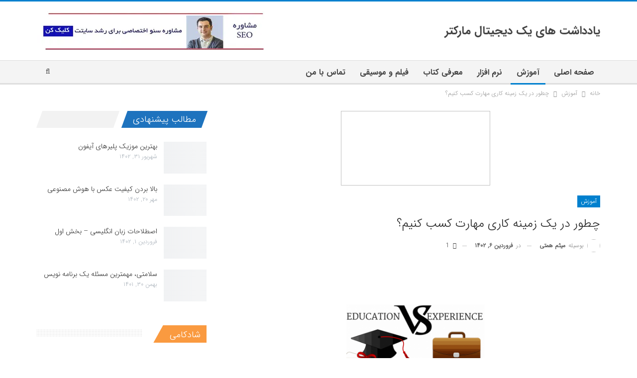

--- FILE ---
content_type: text/html; charset=UTF-8
request_url: https://hemmaty.com/%DA%86%D8%B7%D9%88%D8%B1-%D8%AF%D8%B1-%DB%8C%DA%A9-%D8%B2%D9%85%DB%8C%D9%86%D9%87-%DA%A9%D8%A7%D8%B1%DB%8C-%D9%85%D9%87%D8%A7%D8%B1%D8%AA-%DA%A9%D8%B3%D8%A8-%DA%A9%D9%86%DB%8C%D9%85%D8%9F/
body_size: 27903
content:
<!DOCTYPE html>
<!--[if IE 8]><html class="ie ie8" dir="rtl" lang="fa-IR" prefix="og: https://ogp.me/ns#"> <![endif]-->
<!--[if IE 9]><html class="ie ie9" dir="rtl" lang="fa-IR" prefix="og: https://ogp.me/ns#"> <![endif]-->
<!--[if gt IE 9]><!--><html dir="rtl" lang="fa-IR" prefix="og: https://ogp.me/ns#"> <!--<![endif]--><head><script data-no-optimize="1">var litespeed_docref=sessionStorage.getItem("litespeed_docref");litespeed_docref&&(Object.defineProperty(document,"referrer",{get:function(){return litespeed_docref}}),sessionStorage.removeItem("litespeed_docref"));</script> <meta charset="UTF-8"><meta http-equiv="X-UA-Compatible" content="IE=edge"><meta name="viewport" content="width=device-width, initial-scale=1.0"><link rel="pingback" href="https://hemmaty.com/xmlrpc.php"/><title>چطور در یک زمینه کاری مهارت کسب کنیم؟ - یادداشت های یک دیجیتال مارکتر</title><meta name="description" content="امروزه  دانش کاربردی به وفور در اینترنت یافت میشه و دیگر لازم نیست در آموزشگاه ها هزینه های زیادی برای دوره بپردازیدکافی است در سایت های زیر دوره مورد"/><meta name="robots" content="follow, index, max-snippet:-1, max-video-preview:-1, max-image-preview:large"/><link rel="canonical" href="https://hemmaty.com/%da%86%d8%b7%d9%88%d8%b1-%d8%af%d8%b1-%db%8c%da%a9-%d8%b2%d9%85%db%8c%d9%86%d9%87-%da%a9%d8%a7%d8%b1%db%8c-%d9%85%d9%87%d8%a7%d8%b1%d8%aa-%da%a9%d8%b3%d8%a8-%da%a9%d9%86%db%8c%d9%85%d8%9f/" /><meta property="og:locale" content="fa_IR" /><meta property="og:type" content="article" /><meta property="og:title" content="چطور در یک زمینه کاری مهارت کسب کنیم؟ - یادداشت های یک دیجیتال مارکتر" /><meta property="og:description" content="امروزه  دانش کاربردی به وفور در اینترنت یافت میشه و دیگر لازم نیست در آموزشگاه ها هزینه های زیادی برای دوره بپردازیدکافی است در سایت های زیر دوره مورد" /><meta property="og:url" content="https://hemmaty.com/%da%86%d8%b7%d9%88%d8%b1-%d8%af%d8%b1-%db%8c%da%a9-%d8%b2%d9%85%db%8c%d9%86%d9%87-%da%a9%d8%a7%d8%b1%db%8c-%d9%85%d9%87%d8%a7%d8%b1%d8%aa-%da%a9%d8%b3%d8%a8-%da%a9%d9%86%db%8c%d9%85%d8%9f/" /><meta property="og:site_name" content="یادداشت های یک دیجیتال مارکتر" /><meta property="article:section" content="آموزش" /><meta property="og:image" content="https://hemmaty.com/wp-content/uploads/2018/08/job.png" /><meta property="og:image:secure_url" content="https://hemmaty.com/wp-content/uploads/2018/08/job.png" /><meta property="og:image:width" content="1024" /><meta property="og:image:height" content="512" /><meta property="og:image:alt" content="مدرک گرایی" /><meta property="og:image:type" content="image/png" /><meta property="article:published_time" content="2023-03-26T01:01:34+00:00" /><meta name="twitter:card" content="summary_large_image" /><meta name="twitter:title" content="چطور در یک زمینه کاری مهارت کسب کنیم؟ - یادداشت های یک دیجیتال مارکتر" /><meta name="twitter:description" content="امروزه  دانش کاربردی به وفور در اینترنت یافت میشه و دیگر لازم نیست در آموزشگاه ها هزینه های زیادی برای دوره بپردازیدکافی است در سایت های زیر دوره مورد" /><meta name="twitter:image" content="https://hemmaty.com/wp-content/uploads/2018/08/job.png" /><meta name="twitter:label1" content="نویسنده" /><meta name="twitter:data1" content="میثم همتی" /><meta name="twitter:label2" content="زمان خواندن" /><meta name="twitter:data2" content="1 دقیقه" /> <script type="application/ld+json" class="rank-math-schema-pro">{"@context":"https://schema.org","@graph":[{"@type":["Person","Organization"],"@id":"https://hemmaty.com/#person","name":"\u0645\u06cc\u062b\u0645 \u0647\u0645\u062a\u06cc"},{"@type":"WebSite","@id":"https://hemmaty.com/#website","url":"https://hemmaty.com","name":"\u06cc\u0627\u062f\u062f\u0627\u0634\u062a \u0647\u0627\u06cc \u06cc\u06a9 \u062f\u06cc\u062c\u06cc\u062a\u0627\u0644 \u0645\u0627\u0631\u06a9\u062a\u0631","publisher":{"@id":"https://hemmaty.com/#person"},"inLanguage":"fa-IR"},{"@type":"ImageObject","@id":"https://hemmaty.com/wp-content/uploads/2018/08/job-300x150-1.png","url":"https://hemmaty.com/wp-content/uploads/2018/08/job-300x150-1.png","width":"300","height":"150","inLanguage":"fa-IR"},{"@type":"WebPage","@id":"https://hemmaty.com/%da%86%d8%b7%d9%88%d8%b1-%d8%af%d8%b1-%db%8c%da%a9-%d8%b2%d9%85%db%8c%d9%86%d9%87-%da%a9%d8%a7%d8%b1%db%8c-%d9%85%d9%87%d8%a7%d8%b1%d8%aa-%da%a9%d8%b3%d8%a8-%da%a9%d9%86%db%8c%d9%85%d8%9f/#webpage","url":"https://hemmaty.com/%da%86%d8%b7%d9%88%d8%b1-%d8%af%d8%b1-%db%8c%da%a9-%d8%b2%d9%85%db%8c%d9%86%d9%87-%da%a9%d8%a7%d8%b1%db%8c-%d9%85%d9%87%d8%a7%d8%b1%d8%aa-%da%a9%d8%b3%d8%a8-%da%a9%d9%86%db%8c%d9%85%d8%9f/","name":"\u0686\u0637\u0648\u0631 \u062f\u0631 \u06cc\u06a9 \u0632\u0645\u06cc\u0646\u0647 \u06a9\u0627\u0631\u06cc \u0645\u0647\u0627\u0631\u062a \u06a9\u0633\u0628 \u06a9\u0646\u06cc\u0645\u061f - \u06cc\u0627\u062f\u062f\u0627\u0634\u062a \u0647\u0627\u06cc \u06cc\u06a9 \u062f\u06cc\u062c\u06cc\u062a\u0627\u0644 \u0645\u0627\u0631\u06a9\u062a\u0631","datePublished":"2023-03-26T04:31:34+03:30","dateModified":"2023-03-26T04:31:34+03:30","isPartOf":{"@id":"https://hemmaty.com/#website"},"primaryImageOfPage":{"@id":"https://hemmaty.com/wp-content/uploads/2018/08/job-300x150-1.png"},"inLanguage":"fa-IR"},{"@type":"Person","@id":"https://hemmaty.com/author/hemmatyc/","name":"\u0645\u06cc\u062b\u0645 \u0647\u0645\u062a\u06cc","url":"https://hemmaty.com/author/hemmatyc/","image":{"@type":"ImageObject","@id":"https://secure.gravatar.com/avatar/db5dfc591164bc8f1a6e9e51c2311d0db732cffd84cbcde681fd8ad59c5e67b6?s=96&amp;d=mm&amp;r=g","url":"https://secure.gravatar.com/avatar/db5dfc591164bc8f1a6e9e51c2311d0db732cffd84cbcde681fd8ad59c5e67b6?s=96&amp;d=mm&amp;r=g","caption":"\u0645\u06cc\u062b\u0645 \u0647\u0645\u062a\u06cc","inLanguage":"fa-IR"}},{"@type":"BlogPosting","headline":"\u0686\u0637\u0648\u0631 \u062f\u0631 \u06cc\u06a9 \u0632\u0645\u06cc\u0646\u0647 \u06a9\u0627\u0631\u06cc \u0645\u0647\u0627\u0631\u062a \u06a9\u0633\u0628 \u06a9\u0646\u06cc\u0645\u061f - \u06cc\u0627\u062f\u062f\u0627\u0634\u062a \u0647\u0627\u06cc \u06cc\u06a9 \u062f\u06cc\u062c\u06cc\u062a\u0627\u0644 \u0645\u0627\u0631\u06a9\u062a\u0631","keywords":"\u0686\u0637\u0648\u0631 \u062f\u0631 \u06cc\u06a9 \u0632\u0645\u06cc\u0646\u0647 \u06a9\u0627\u0631\u06cc \u0645\u0647\u0627\u0631\u062a \u06a9\u0633\u0628 \u06a9\u0646\u06cc\u0645\u061f","datePublished":"2023-03-26T04:31:34+03:30","dateModified":"2023-03-26T04:31:34+03:30","author":{"@id":"https://hemmaty.com/author/hemmatyc/","name":"\u0645\u06cc\u062b\u0645 \u0647\u0645\u062a\u06cc"},"publisher":{"@id":"https://hemmaty.com/#person"},"description":"\u0627\u0645\u0631\u0648\u0632\u0647 \u00a0\u062f\u0627\u0646\u0634 \u06a9\u0627\u0631\u0628\u0631\u062f\u06cc \u0628\u0647 \u0648\u0641\u0648\u0631 \u062f\u0631 \u0627\u06cc\u0646\u062a\u0631\u0646\u062a \u06cc\u0627\u0641\u062a \u0645\u06cc\u0634\u0647\u00a0\u0648 \u062f\u06cc\u06af\u0631 \u0644\u0627\u0632\u0645 \u0646\u06cc\u0633\u062a \u062f\u0631 \u0622\u0645\u0648\u0632\u0634\u06af\u0627\u0647 \u0647\u0627 \u0647\u0632\u06cc\u0646\u0647 \u0647\u0627\u06cc \u0632\u06cc\u0627\u062f\u06cc \u0628\u0631\u0627\u06cc \u062f\u0648\u0631\u0647 \u0628\u067e\u0631\u062f\u0627\u0632\u06cc\u062f\u06a9\u0627\u0641\u06cc \u0627\u0633\u062a \u062f\u0631 \u0633\u0627\u06cc\u062a \u0647\u0627\u06cc \u0632\u06cc\u0631 \u062f\u0648\u0631\u0647 \u0645\u0648\u0631\u062f","name":"\u0686\u0637\u0648\u0631 \u062f\u0631 \u06cc\u06a9 \u0632\u0645\u06cc\u0646\u0647 \u06a9\u0627\u0631\u06cc \u0645\u0647\u0627\u0631\u062a \u06a9\u0633\u0628 \u06a9\u0646\u06cc\u0645\u061f - \u06cc\u0627\u062f\u062f\u0627\u0634\u062a \u0647\u0627\u06cc \u06cc\u06a9 \u062f\u06cc\u062c\u06cc\u062a\u0627\u0644 \u0645\u0627\u0631\u06a9\u062a\u0631","@id":"https://hemmaty.com/%da%86%d8%b7%d9%88%d8%b1-%d8%af%d8%b1-%db%8c%da%a9-%d8%b2%d9%85%db%8c%d9%86%d9%87-%da%a9%d8%a7%d8%b1%db%8c-%d9%85%d9%87%d8%a7%d8%b1%d8%aa-%da%a9%d8%b3%d8%a8-%da%a9%d9%86%db%8c%d9%85%d8%9f/#richSnippet","isPartOf":{"@id":"https://hemmaty.com/%da%86%d8%b7%d9%88%d8%b1-%d8%af%d8%b1-%db%8c%da%a9-%d8%b2%d9%85%db%8c%d9%86%d9%87-%da%a9%d8%a7%d8%b1%db%8c-%d9%85%d9%87%d8%a7%d8%b1%d8%aa-%da%a9%d8%b3%d8%a8-%da%a9%d9%86%db%8c%d9%85%d8%9f/#webpage"},"image":{"@id":"https://hemmaty.com/wp-content/uploads/2018/08/job-300x150-1.png"},"inLanguage":"fa-IR","mainEntityOfPage":{"@id":"https://hemmaty.com/%da%86%d8%b7%d9%88%d8%b1-%d8%af%d8%b1-%db%8c%da%a9-%d8%b2%d9%85%db%8c%d9%86%d9%87-%da%a9%d8%a7%d8%b1%db%8c-%d9%85%d9%87%d8%a7%d8%b1%d8%aa-%da%a9%d8%b3%d8%a8-%da%a9%d9%86%db%8c%d9%85%d8%9f/#webpage"}}]}</script> <meta property="og:locale" content="fa_ir"/><meta property="og:site_name" content="یادداشت های یک دیجیتال مارکتر"/><meta property="og:url" content="https://hemmaty.com/%da%86%d8%b7%d9%88%d8%b1-%d8%af%d8%b1-%db%8c%da%a9-%d8%b2%d9%85%db%8c%d9%86%d9%87-%da%a9%d8%a7%d8%b1%db%8c-%d9%85%d9%87%d8%a7%d8%b1%d8%aa-%da%a9%d8%b3%d8%a8-%da%a9%d9%86%db%8c%d9%85%d8%9f/"/><meta property="og:title" content="چطور در یک زمینه کاری مهارت کسب کنیم؟"/><meta property="og:image" content="https://hemmaty.com/wp-content/uploads/2018/08/job-300x150-1.png"/><meta property="article:section" content="آموزش"/><meta property="og:description" content="&nbsp;&nbsp;امروزه  دانش کاربردی به وفور در اینترنت یافت میشه و دیگر لازم نیست در آموزشگاه ها هزینه های زیادی برای دوره بپردازیدکافی است در سایت های زیر دوره مورد علاقه خود را پیدا کنید و با تمرین وارد بازار کار شوید1- https://faranesh.com/2- https:/"/><meta property="og:type" content="article"/><meta name="twitter:card" content="summary"/><meta name="twitter:url" content="https://hemmaty.com/%da%86%d8%b7%d9%88%d8%b1-%d8%af%d8%b1-%db%8c%da%a9-%d8%b2%d9%85%db%8c%d9%86%d9%87-%da%a9%d8%a7%d8%b1%db%8c-%d9%85%d9%87%d8%a7%d8%b1%d8%aa-%da%a9%d8%b3%d8%a8-%da%a9%d9%86%db%8c%d9%85%d8%9f/"/><meta name="twitter:title" content="چطور در یک زمینه کاری مهارت کسب کنیم؟"/><meta name="twitter:description" content="&nbsp;&nbsp;امروزه  دانش کاربردی به وفور در اینترنت یافت میشه و دیگر لازم نیست در آموزشگاه ها هزینه های زیادی برای دوره بپردازیدکافی است در سایت های زیر دوره مورد علاقه خود را پیدا کنید و با تمرین وارد بازار کار شوید1- https://faranesh.com/2- https:/"/><meta name="twitter:image" content="https://hemmaty.com/wp-content/uploads/2018/08/job-300x150-1.png"/><link rel='dns-prefetch' href='//fonts.googleapis.com' /><link rel="alternate" type="application/rss+xml" title="یادداشت های یک دیجیتال مارکتر &raquo; خوراک" href="https://hemmaty.com/feed/" /><link rel="alternate" type="application/rss+xml" title="یادداشت های یک دیجیتال مارکتر &raquo; خوراک دیدگاه‌ها" href="https://hemmaty.com/comments/feed/" /><link rel="alternate" type="application/rss+xml" title="یادداشت های یک دیجیتال مارکتر &raquo; چطور در یک زمینه کاری مهارت کسب کنیم؟ خوراک دیدگاه‌ها" href="https://hemmaty.com/%da%86%d8%b7%d9%88%d8%b1-%d8%af%d8%b1-%db%8c%da%a9-%d8%b2%d9%85%db%8c%d9%86%d9%87-%da%a9%d8%a7%d8%b1%db%8c-%d9%85%d9%87%d8%a7%d8%b1%d8%aa-%da%a9%d8%b3%d8%a8-%da%a9%d9%86%db%8c%d9%85%d8%9f/feed/" /><link rel="alternate" title="oEmbed (JSON)" type="application/json+oembed" href="https://hemmaty.com/wp-json/oembed/1.0/embed?url=https%3A%2F%2Fhemmaty.com%2F%25da%2586%25d8%25b7%25d9%2588%25d8%25b1-%25d8%25af%25d8%25b1-%25db%258c%25da%25a9-%25d8%25b2%25d9%2585%25db%258c%25d9%2586%25d9%2587-%25da%25a9%25d8%25a7%25d8%25b1%25db%258c-%25d9%2585%25d9%2587%25d8%25a7%25d8%25b1%25d8%25aa-%25da%25a9%25d8%25b3%25d8%25a8-%25da%25a9%25d9%2586%25db%258c%25d9%2585%25d8%259f%2F" /><link rel="alternate" title="oEmbed (XML)" type="text/xml+oembed" href="https://hemmaty.com/wp-json/oembed/1.0/embed?url=https%3A%2F%2Fhemmaty.com%2F%25da%2586%25d8%25b7%25d9%2588%25d8%25b1-%25d8%25af%25d8%25b1-%25db%258c%25da%25a9-%25d8%25b2%25d9%2585%25db%258c%25d9%2586%25d9%2587-%25da%25a9%25d8%25a7%25d8%25b1%25db%258c-%25d9%2585%25d9%2587%25d8%25a7%25d8%25b1%25d8%25aa-%25da%25a9%25d8%25b3%25d8%25a8-%25da%25a9%25d9%2586%25db%258c%25d9%2585%25d8%259f%2F&#038;format=xml" /><style id='wp-img-auto-sizes-contain-inline-css' type='text/css'>img:is([sizes=auto i],[sizes^="auto," i]){contain-intrinsic-size:3000px 1500px}
/*# sourceURL=wp-img-auto-sizes-contain-inline-css */</style><link data-optimized="2" rel="stylesheet" href="https://hemmaty.com/wp-content/litespeed/css/4305294d75d1dc67fe61c931fb738b6a.css?ver=57087" /><style id='full-schema-inline-css' type='text/css'>#fsrs-rating-before-content > .fsrs-rating-icon {        font-size: 25px !important;    }    #fsrs-rating-after-content > .fsrs-rating-icon, #fsrs-rating-after-content > .fsrs-rating-icon--clicked,    #fsrs-rating-after-content > .fsrs-rating-icon--disabled, .fsrs-rating-emoji-icon,    #fsrs-rating-after-content-emoji-ico > .fsrs-rating-icon--disabled {        font-size: 37px !important;        background: #ffffff;        border-radius: 20px;        padding: 4px 3px 5px;    }    .safine-full-schema-container {        background: #ffffff;        border: 1px solid#e2e1e1;        padding-top: 12px;        color: #353535    }    .fsrs-rating-icons-container > .checked ~ i, .fsrs-rating-icons-container > .checked {        color: #ffed85;    }    #fsrs-rating-after-content > .fsrs-rating-icon--clicked ~ i, .fsrs-rating-icon--clicked {        color: #ff982b !important;    }    @media (hover: hover) {        #fsrs-rating-after-content > .fsrs-rating-icon:hover, .fsrs-rating-emoji-icon:hover {            color: #FFD700 !important;            transition: transform .1s ease-in-out;            transition-property: transform;            transition-duration: 0.1s;            transition-timing-function: ease-in-out;            transition-delay: 0s;            transform: translateY(-10%);        }    }    .fsrs-rating-icons-container > .selected ~ i {        color: #FFD700 !important;    }    .fsrs-rating-icon:before, .fsrs-rating-icon--clicked:before, .fsrs-rating-icon--disabled:before {        content: "\e9d9";    }    .fsrs-star-rating__wrap, .fsrs-rating-top > .readonly {        direction: rtl    }    .fsrs-star-hover-txt {        font-family: fsrs_vazir;        display: none;        position: absolute;        top: -33px;        left: 50%;        margin-left: 0 !important;        background-color: #FFFFFF;        color: #000000CC;        width: auto !important;        min-width: 45px;        border: 1px solid#BFBFBF;        border-radius: 4px;        padding: 4px 5px 4px 5px;        font-size: 14px;        text-align: center;        white-space: nowrap;        transform: translateX(-50%);    }    .fsrs-rating-title {        font-size: 23px !important;        color: #2c2d2e;    }    .fsrs-avg-ratings {        font-size: 18px!important;    }    @media only screen and (max-width: 48em) {        .fsrs-min-width-star-hover-text {            color: #353535;        }    }
/*# sourceURL=full-schema-inline-css */</style><style id='ez-toc-inline-css' type='text/css'>div#ez-toc-container .ez-toc-title {font-size: 120%;}div#ez-toc-container .ez-toc-title {font-weight: 500;}div#ez-toc-container ul li , div#ez-toc-container ul li a {font-size: 95%;}div#ez-toc-container ul li , div#ez-toc-container ul li a {font-weight: 500;}div#ez-toc-container nav ul ul li {font-size: 90%;}div#ez-toc-container {width: 100%;}.ez-toc-box-title {font-weight: bold; margin-bottom: 10px; text-align: center; text-transform: uppercase; letter-spacing: 1px; color: #666; padding-bottom: 5px;position:absolute;top:-4%;left:5%;background-color: inherit;transition: top 0.3s ease;}.ez-toc-box-title.toc-closed {top:-25%;}
.ez-toc-container-direction {direction: rtl;}.ez-toc-counter-rtl ul {direction: rtl;counter-reset: item-level1, item-level2, item-level3, item-level4, item-level5, item-level6;}.ez-toc-counter-rtl ul ul {direction: rtl;counter-reset: item-level2, item-level3, item-level4, item-level5, item-level6;}.ez-toc-counter-rtl ul ul ul {direction: rtl;counter-reset: item-level3, item-level4, item-level5, item-level6;}.ez-toc-counter-rtl ul ul ul ul {direction: rtl;counter-reset: item-level4, item-level5, item-level6;}.ez-toc-counter-rtl ul ul ul ul ul {direction: rtl;counter-reset: item-level5, item-level6;}.ez-toc-counter-rtl ul ul ul ul ul ul {direction: rtl;counter-reset: item-level6;}.ez-toc-counter-rtl ul li {counter-increment: item-level1;}.ez-toc-counter-rtl ul ul li {counter-increment: item-level2;}.ez-toc-counter-rtl ul ul ul li {counter-increment: item-level3;}.ez-toc-counter-rtl ul ul ul ul li {counter-increment: item-level4;}.ez-toc-counter-rtl ul ul ul ul ul li {counter-increment: item-level5;}.ez-toc-counter-rtl ul ul ul ul ul ul li {counter-increment: item-level6;}.ez-toc-counter-rtl nav ul li a::before {content: counter(item-level1, decimal) '. ';float: right;margin-left: 0.2rem;flex-grow: 0;flex-shrink: 0;  }.ez-toc-counter-rtl nav ul ul li a::before {content: counter(item-level2, decimal) "." counter(item-level1, decimal) '. ';float: right;margin-left: 0.2rem;flex-grow: 0;flex-shrink: 0;  }.ez-toc-counter-rtl nav ul ul ul li a::before {content: counter(item-level3, decimal) "." counter(item-level2, decimal) "." counter(item-level1, decimal) '. ';float: right;margin-left: 0.2rem;flex-grow: 0;flex-shrink: 0;  }.ez-toc-counter-rtl nav ul ul ul ul li a::before {content: counter(item-level4, decimal) "." counter(item-level3, decimal) "." counter(item-level2, decimal) "." counter(item-level1, decimal) '. ';float: right;margin-left: 0.2rem;flex-grow: 0;flex-shrink: 0;  }.ez-toc-counter-rtl nav ul ul ul ul ul li a::before {content: counter(item-level5, decimal) "." counter(item-level4, decimal) "." counter(item-level3, decimal) "." counter(item-level2, decimal) "." counter(item-level1, decimal) '. ';float: right;margin-left: 0.2rem;flex-grow: 0;flex-shrink: 0;  }.ez-toc-counter-rtl nav ul ul ul ul ul ul li a::before {content: counter(item-level6, decimal) "." counter(item-level5, decimal) "." counter(item-level4, decimal) "." counter(item-level3, decimal) "." counter(item-level2, decimal) "." counter(item-level1, decimal) '. ';float: right;margin-left: 0.2rem;flex-grow: 0;flex-shrink: 0;  }.ez-toc-widget-direction {direction: rtl;}.ez-toc-widget-container-rtl ul {direction: rtl;counter-reset: item-level1, item-level2, item-level3, item-level4, item-level5, item-level6;}.ez-toc-widget-container-rtl ul ul {direction: rtl;counter-reset: item-level2, item-level3, item-level4, item-level5, item-level6;}.ez-toc-widget-container-rtl ul ul ul {direction: rtl;counter-reset: item-level3, item-level4, item-level5, item-level6;}.ez-toc-widget-container-rtl ul ul ul ul {direction: rtl;counter-reset: item-level4, item-level5, item-level6;}.ez-toc-widget-container-rtl ul ul ul ul ul {direction: rtl;counter-reset: item-level5, item-level6;}.ez-toc-widget-container-rtl ul ul ul ul ul ul {direction: rtl;counter-reset: item-level6;}.ez-toc-widget-container-rtl ul li {counter-increment: item-level1;}.ez-toc-widget-container-rtl ul ul li {counter-increment: item-level2;}.ez-toc-widget-container-rtl ul ul ul li {counter-increment: item-level3;}.ez-toc-widget-container-rtl ul ul ul ul li {counter-increment: item-level4;}.ez-toc-widget-container-rtl ul ul ul ul ul li {counter-increment: item-level5;}.ez-toc-widget-container-rtl ul ul ul ul ul ul li {counter-increment: item-level6;}.ez-toc-widget-container-rtl nav ul li a::before {content: counter(item-level1, decimal) '. ';float: right;margin-left: 0.2rem;flex-grow: 0;flex-shrink: 0;  }.ez-toc-widget-container-rtl nav ul ul li a::before {content: counter(item-level2, decimal) "." counter(item-level1, decimal) '. ';float: right;margin-left: 0.2rem;flex-grow: 0;flex-shrink: 0;  }.ez-toc-widget-container-rtl nav ul ul ul li a::before {content: counter(item-level3, decimal) "." counter(item-level2, decimal) "." counter(item-level1, decimal) '. ';float: right;margin-left: 0.2rem;flex-grow: 0;flex-shrink: 0;  }.ez-toc-widget-container-rtl nav ul ul ul ul li a::before {content: counter(item-level4, decimal) "." counter(item-level3, decimal) "." counter(item-level2, decimal) "." counter(item-level1, decimal) '. ';float: right;margin-left: 0.2rem;flex-grow: 0;flex-shrink: 0;  }.ez-toc-widget-container-rtl nav ul ul ul ul ul li a::before {content: counter(item-level5, decimal) "." counter(item-level4, decimal) "." counter(item-level3, decimal) "." counter(item-level2, decimal) "." counter(item-level1, decimal) '. ';float: right;margin-left: 0.2rem;flex-grow: 0;flex-shrink: 0;  }.ez-toc-widget-container-rtl nav ul ul ul ul ul ul li a::before {content: counter(item-level6, decimal) "." counter(item-level5, decimal) "." counter(item-level4, decimal) "." counter(item-level3, decimal) "." counter(item-level2, decimal) "." counter(item-level1, decimal) '. ';float: right;margin-left: 0.2rem;flex-grow: 0;flex-shrink: 0;  }
/*# sourceURL=ez-toc-inline-css */</style><style id='yarpp-thumbnails-inline-css' type='text/css'>.yarpp-thumbnails-horizontal .yarpp-thumbnail {width: 160px;height: 200px;margin: 5px;margin-left: 0px;}.yarpp-thumbnail > img, .yarpp-thumbnail-default {width: 150px;height: 150px;margin: 5px;}.yarpp-thumbnails-horizontal .yarpp-thumbnail-title {margin: 7px;margin-top: 0px;width: 150px;}.yarpp-thumbnail-default > img {min-height: 150px;min-width: 150px;}
/*# sourceURL=yarpp-thumbnails-inline-css */</style> <script type="litespeed/javascript" data-src="https://hemmaty.com/wp-includes/js/jquery/jquery.min.js" id="jquery-core-js"></script> <script></script><link rel="https://api.w.org/" href="https://hemmaty.com/wp-json/" /><link rel="alternate" title="JSON" type="application/json" href="https://hemmaty.com/wp-json/wp/v2/posts/3950" /><link rel="EditURI" type="application/rsd+xml" title="RSD" href="https://hemmaty.com/xmlrpc.php?rsd" /><meta name="generator" content="WordPress 6.9" /><link rel='shortlink' href='https://hemmaty.com/?p=3950' /> <script type="application/ld+json" class="safine-full-schema-rich-snippet">[{"@context":"https:\/\/schema.org\/","@type":"MediaObject","uploadDate":"2023-03-26","name":"\u0686\u0637\u0648\u0631 \u062f\u0631 \u06cc\u06a9 \u0632\u0645\u06cc\u0646\u0647 \u06a9\u0627\u0631\u06cc \u0645\u0647\u0627\u0631\u062a \u06a9\u0633\u0628 \u06a9\u0646\u06cc\u0645\u061f","aggregateRating":{"@type":"AggregateRating","ratingValue":"5","bestRating":"5","ratingCount":"1","worstRating":"1"}}]</script> <script type="litespeed/javascript">(function(c,l,a,r,i,t,y){c[a]=c[a]||function(){(c[a].q=c[a].q||[]).push(arguments)};t=l.createElement(r);t.async=1;t.src="https://www.clarity.ms/tag/"+i;y=l.getElementsByTagName(r)[0];y.parentNode.insertBefore(t,y)})(window,document,"clarity","script","49rvbyfnrp")</script> <link rel="shortcut icon" href="https://hemmaty.com/wp-content/uploads/2023/09/download-removebg-preview.png"><meta name="generator" content="Powered by WPBakery Page Builder - drag and drop page builder for WordPress."/> <script type="application/ld+json">{
    "@context": "http://schema.org/",
    "@type": "Organization",
    "@id": "#organization",
    "url": "https://hemmaty.com/",
    "name": "\u06cc\u0627\u062f\u062f\u0627\u0634\u062a \u0647\u0627\u06cc \u06cc\u06a9 \u062f\u06cc\u062c\u06cc\u062a\u0627\u0644 \u0645\u0627\u0631\u06a9\u062a\u0631",
    "description": "\u0648\u0628 \u0646\u0648\u0634\u062a\u0647 \u0647\u0627\u06cc\u06cc \u0628\u0627 \u0645\u0648\u0636\u0648\u0639 IT \u0648 \u0632\u0646\u062f\u06af\u06cc"
}</script> <script type="application/ld+json">{
    "@context": "http://schema.org/",
    "@type": "WebSite",
    "name": "\u06cc\u0627\u062f\u062f\u0627\u0634\u062a \u0647\u0627\u06cc \u06cc\u06a9 \u062f\u06cc\u062c\u06cc\u062a\u0627\u0644 \u0645\u0627\u0631\u06a9\u062a\u0631",
    "alternateName": "\u0648\u0628 \u0646\u0648\u0634\u062a\u0647 \u0647\u0627\u06cc\u06cc \u0628\u0627 \u0645\u0648\u0636\u0648\u0639 IT \u0648 \u0632\u0646\u062f\u06af\u06cc",
    "url": "https://hemmaty.com/"
}</script> <script type="application/ld+json">{
    "@context": "http://schema.org/",
    "@type": "BlogPosting",
    "headline": "\u0686\u0637\u0648\u0631 \u062f\u0631 \u06cc\u06a9 \u0632\u0645\u06cc\u0646\u0647 \u06a9\u0627\u0631\u06cc \u0645\u0647\u0627\u0631\u062a \u06a9\u0633\u0628 \u06a9\u0646\u06cc\u0645\u061f",
    "description": "&nbsp;&nbsp;\u0627\u0645\u0631\u0648\u0632\u0647 \u00a0\u062f\u0627\u0646\u0634 \u06a9\u0627\u0631\u0628\u0631\u062f\u06cc \u0628\u0647 \u0648\u0641\u0648\u0631 \u062f\u0631 \u0627\u06cc\u0646\u062a\u0631\u0646\u062a \u06cc\u0627\u0641\u062a \u0645\u06cc\u0634\u0647\u00a0\u0648 \u062f\u06cc\u06af\u0631 \u0644\u0627\u0632\u0645 \u0646\u06cc\u0633\u062a \u062f\u0631 \u0622\u0645\u0648\u0632\u0634\u06af\u0627\u0647 \u0647\u0627 \u0647\u0632\u06cc\u0646\u0647 \u0647\u0627\u06cc \u0632\u06cc\u0627\u062f\u06cc \u0628\u0631\u0627\u06cc \u062f\u0648\u0631\u0647 \u0628\u067e\u0631\u062f\u0627\u0632\u06cc\u062f\u06a9\u0627\u0641\u06cc \u0627\u0633\u062a \u062f\u0631 \u0633\u0627\u06cc\u062a \u0647\u0627\u06cc \u0632\u06cc\u0631 \u062f\u0648\u0631\u0647 \u0645\u0648\u0631\u062f \u0639\u0644\u0627\u0642\u0647 \u062e\u0648\u062f \u0631\u0627 \u067e\u06cc\u062f\u0627 \u06a9\u0646\u06cc\u062f \u0648 \u0628\u0627 \u062a\u0645\u0631\u06cc\u0646 \u0648\u0627\u0631\u062f \u0628\u0627\u0632\u0627\u0631 \u06a9\u0627\u0631 \u0634\u0648\u06cc\u062f1-\u00a0https://faranesh.com/2-\u00a0https:/",
    "datePublished": "2023-03-26",
    "dateModified": "2023-03-26",
    "author": {
        "@type": "Person",
        "@id": "#person-",
        "name": "\u0645\u06cc\u062b\u0645 \u0647\u0645\u062a\u06cc"
    },
    "image": "https://hemmaty.com/wp-content/uploads/2018/08/job-300x150-1.png",
    "interactionStatistic": [
        {
            "@type": "InteractionCounter",
            "interactionType": "http://schema.org/CommentAction",
            "userInteractionCount": "1"
        }
    ],
    "publisher": {
        "@id": "#organization"
    },
    "mainEntityOfPage": "https://hemmaty.com/%da%86%d8%b7%d9%88%d8%b1-%d8%af%d8%b1-%db%8c%da%a9-%d8%b2%d9%85%db%8c%d9%86%d9%87-%da%a9%d8%a7%d8%b1%db%8c-%d9%85%d9%87%d8%a7%d8%b1%d8%aa-%da%a9%d8%b3%d8%a8-%da%a9%d9%86%db%8c%d9%85%d8%9f/"
}</script> <link rel="icon" href="https://hemmaty.com/wp-content/uploads/2021/04/cropped-mlogo1m-32x32.png" sizes="32x32" /><link rel="icon" href="https://hemmaty.com/wp-content/uploads/2021/04/cropped-mlogo1m-192x192.png" sizes="192x192" /><link rel="apple-touch-icon" href="https://hemmaty.com/wp-content/uploads/2021/04/cropped-mlogo1m-180x180.png" /><meta name="msapplication-TileImage" content="https://hemmaty.com/wp-content/uploads/2021/04/cropped-mlogo1m-270x270.png" /><style>.site-header .site-branding .logo.text-logo {
    font-size: 23px !important;
  
}



.comment-content {
    color: #444;
 
    font-weight: 600;
}


  .bs-listing-listing-thumbnail-3 .fa-shopping-cart{
    color:#c32aa3 !important;

}


 .pagination.bs-links-pagination a ,.btn-bs-pagination {
        background: #1E73BE !important;
    color: #f7f7f7 !important;
    font-size: 14px!important;}
    
    
    .google-captcha-notice {
    display: none;
}

span.h-text.related-posts-heading {
    color: #000 !important;
}

div#reply-title span.h-text {
    color: #000 !important;
}

img.uzdpqb-image {
    float: left !important;
    
}</style><style type="text/css" id="wp-custom-css">img.zxhdkvprga-image {
    float: left;
}


.yarpp-related .yarpp-thumbnail-title {
 
   text-align: right !important;

}

img.odngmpxrlq-image {
    float: left;
}</style><noscript><style>.wpb_animate_when_almost_visible { opacity: 1; }</style></noscript></head><body class="rtl wp-singular post-template-default single single-post postid-3950 single-format-standard wp-theme-Behinweb bs-theme bs-publisher bs-publisher-clean-magazine active-light-box active-top-line close-rh page-layout-2-col-right full-width active-sticky-sidebar main-menu-sticky-smart active-ajax-search single-prim-cat-4 single-cat-4  bs-show-ha bs-show-ha-b wpb-js-composer js-comp-ver-7.0 vc_responsive bs-ll-a" dir="rtl"><header id="header" class="site-header header-style-2 full-width" itemscope="itemscope" itemtype="https://schema.org/WPHeader"><div class="header-inner"><div class="content-wrap"><div class="container"><div class="row"><div class="row-height"><div class="logo-col col-xs-4"><div class="col-inside"><div id="site-branding" class="site-branding"><p  id="site-title" class="logo h1 text-logo">
<a href="https://hemmaty.com/" itemprop="url" rel="home">
یادداشت های یک دیجیتال مارکتر	</a></p></div></div></div><div class="sidebar-col col-xs-8"><div class="col-inside"><aside id="sidebar" class="sidebar" role="complementary" itemscope="itemscope" itemtype="https://schema.org/WPSideBar"><div class="odngmpxrlq odngmpxrlq-pubadban odngmpxrlq-show-desktop odngmpxrlq-show-tablet-portrait odngmpxrlq-show-tablet-landscape odngmpxrlq-show-phone odngmpxrlq-loc-header_aside_logo odngmpxrlq-align-left odngmpxrlq-column-1 odngmpxrlq-clearfix"><div id="odngmpxrlq-5035-1379402401" class="odngmpxrlq-container odngmpxrlq-type-image " itemscope="" itemtype="https://schema.org/WPAdBlock" data-adid="5035" data-type="image"><a itemprop="url" class="odngmpxrlq-link" href="https://behinwebdesign.com/seo-consultant/" target="_blank" ><img data-lazyloaded="1" src="[data-uri]" width="458" height="78" class="odngmpxrlq-image" data-src="https://hemmaty.com/wp-content/uploads/2026/01/xz-1.webp" alt="مشاوره سئو" /></a></div></div></aside></div></div></div></div></div></div></div><div id="menu-main" class="menu main-menu-wrapper show-search-item menu-actions-btn-width-1" role="navigation" itemscope="itemscope" itemtype="https://schema.org/SiteNavigationElement"><div class="main-menu-inner"><div class="content-wrap"><div class="container"><nav class="main-menu-container"><ul id="main-navigation" class="main-menu menu bsm-pure clearfix"><li id="menu-item-4619" class="menu-have-icon menu-icon-type-fontawesome menu-item menu-item-type-post_type menu-item-object-page menu-item-home better-anim-fade menu-item-4619"><a href="https://hemmaty.com/">صفحه اصلی</a></li><li id="menu-item-25" class="menu-item menu-item-type-taxonomy menu-item-object-category current-post-ancestor current-menu-parent current-post-parent menu-term-4 better-anim-fade menu-item-25"><a href="https://hemmaty.com/category/learn/">آموزش</a></li><li id="menu-item-2339" class="menu-item menu-item-type-taxonomy menu-item-object-category menu-term-20 better-anim-fade menu-item-2339"><a href="https://hemmaty.com/category/software/">نرم افزار</a></li><li id="menu-item-2347" class="menu-item menu-item-type-taxonomy menu-item-object-category menu-term-7 better-anim-fade menu-item-2347"><a href="https://hemmaty.com/category/book/">معرفی کتاب</a></li><li id="menu-item-5003" class="menu-item menu-item-type-taxonomy menu-item-object-category menu-term-30 better-anim-fade menu-item-5003"><a href="https://hemmaty.com/category/music-film/">فیلم و موسیقی</a></li><li id="menu-item-24" class="menu-item menu-item-type-post_type menu-item-object-page better-anim-fade menu-item-24"><a href="https://hemmaty.com/%d9%85%db%8c%d8%ab%d9%85-%d9%87%d9%85%d8%aa%db%8c/">تماس با من</a></li></ul><div class="menu-action-buttons width-1"><div class="search-container close">
<span class="search-handler"><i class="fa fa-search"></i></span><div class="search-box clearfix"><form role="search" method="get" class="search-form clearfix" action="https://hemmaty.com">
<input type="search" class="search-field"
placeholder="جستجو کردن..."
value="" name="s"
title="جستجو برای:"
autocomplete="off">
<input type="submit" class="search-submit" value="جستجو کردن"></form></div></div></div></nav></div></div></div></div></header><div class="rh-header clearfix dark deferred-block-exclude"><div class="rh-container clearfix"><div class="menu-container close">
<span class="menu-handler"><span class="lines"></span></span></div><div class="logo-container rh-text-logo">
<a href="https://hemmaty.com/" itemprop="url" rel="home">
یادداشت های یک دیجیتال مارکتر				</a></div></div></div><div class="main-wrap content-main-wrap"><nav role="navigation" aria-label="Breadcrumbs" class="bf-breadcrumb clearfix bc-top-style"><div class="container bf-breadcrumb-container"><ul class="bf-breadcrumb-items" itemscope itemtype="http://schema.org/BreadcrumbList"><meta name="numberOfItems" content="3" /><meta name="itemListOrder" content="Ascending" /><li itemprop="itemListElement" itemscope itemtype="http://schema.org/ListItem" class="bf-breadcrumb-item bf-breadcrumb-begin"><a itemprop="item" href="https://hemmaty.com" rel="home"><span itemprop="name">خانه</span></a><meta itemprop="position" content="1" /></li><li itemprop="itemListElement" itemscope itemtype="http://schema.org/ListItem" class="bf-breadcrumb-item"><a itemprop="item" href="https://hemmaty.com/category/learn/" ><span itemprop="name">آموزش</span></a><meta itemprop="position" content="2" /></li><li itemprop="itemListElement" itemscope itemtype="http://schema.org/ListItem" class="bf-breadcrumb-item bf-breadcrumb-end"><span itemprop="name">چطور در یک زمینه کاری مهارت کسب کنیم؟</span><meta itemprop="item" content="https://hemmaty.com/%da%86%d8%b7%d9%88%d8%b1-%d8%af%d8%b1-%db%8c%da%a9-%d8%b2%d9%85%db%8c%d9%86%d9%87-%da%a9%d8%a7%d8%b1%db%8c-%d9%85%d9%87%d8%a7%d8%b1%d8%aa-%da%a9%d8%b3%d8%a8-%da%a9%d9%86%db%8c%d9%85%d8%9f/"/><meta itemprop="position" content="3" /></li></ul></div></nav><div class="content-wrap"><main id="content" class="content-container"><div class="container layout-2-col layout-2-col-1 layout-right-sidebar layout-bc-before post-template-10"><div class="row main-section"><div class="col-sm-8 content-column"><div class="single-container"><article id="post-3950" class="post-3950 post type-post status-publish format-standard has-post-thumbnail  category-learn single-post-content"><div class="single-featured"><a class="post-thumbnail open-lightbox" href="https://hemmaty.com/wp-content/uploads/2018/08/job-300x150-1.png"><img  width="300" height="150" alt="" data-src="https://hemmaty.com/wp-content/uploads/2018/08/job-300x150-1.png">											</a></div><div class="post-header-inner"><div class="post-header-title"><div class="term-badges floated"><span class="term-badge term-4"><a href="https://hemmaty.com/category/learn/">آموزش</a></span></div><h1 class="single-post-title">
<span class="post-title" itemprop="headline">چطور در یک زمینه کاری مهارت کسب کنیم؟</span></h1><div class="post-meta single-post-meta">
<a href="https://hemmaty.com/author/hemmatyc/"
title="فهرست نویسنده مقالات"
class="post-author-a post-author-avatar">
<img alt=''  data-src='https://secure.gravatar.com/avatar/db5dfc591164bc8f1a6e9e51c2311d0db732cffd84cbcde681fd8ad59c5e67b6?s=26&d=mm&r=g' class='avatar avatar-26 photo avatar-default' height='26' width='26' /><span class="post-author-name">بوسیله <b>میثم همتی</b></span>		</a>
<span class="time"><time class="post-published updated"
datetime="2023-03-26T04:31:34+03:30">در <b>فروردین ۶, ۱۴۰۲</b></time></span>
<a href="https://hemmaty.com/%da%86%d8%b7%d9%88%d8%b1-%d8%af%d8%b1-%db%8c%da%a9-%d8%b2%d9%85%db%8c%d9%86%d9%87-%da%a9%d8%a7%d8%b1%db%8c-%d9%85%d9%87%d8%a7%d8%b1%d8%aa-%da%a9%d8%b3%d8%a8-%da%a9%d9%86%db%8c%d9%85%d8%9f/#comments" title="ارسال یک نظر در: &quot;چطور در یک زمینه کاری مهارت کسب کنیم؟&quot;" class="comments"><i class="fa fa-comments-o"></i> 1</a></div></div></div><div class="entry-content clearfix single-post-content"><div class="fsrs-star-rating fsrs-rating-top" id="fsrs-rating-top"
style="direction: ltr"><li class="fsrs-rating-icons-container readonly"
id="fsrs-rating-before-content" fsrs-data-rating="5"></li></div><h2 style="text-align: right;"></h2><p>&nbsp;</p><p><span style="font-size: 12pt;"><a href="https://hemmaty.com/wp-content/uploads/2018/08/job.png"><img class="wp-image-3952 aligncenter"  data-src="https://hemmaty.com/wp-content/uploads/2018/08/job-300x150.png" alt="مدرک گرایی" width="278" height="139" srcset="https://hemmaty.com/wp-content/uploads/2018/08/job-300x150.png 300w, https://hemmaty.com/wp-content/uploads/2018/08/job-768x384.png 768w, https://hemmaty.com/wp-content/uploads/2018/08/job-800x400.png 800w, https://hemmaty.com/wp-content/uploads/2018/08/job.png 1024w" sizes="(max-width: 278px) 100vw, 278px" /></a></span></p><p>&nbsp;</p><p style="text-align: right;"><span style="font-size: 12pt;">امروزه  <strong>دانش کاربردی</strong> به وفور در اینترنت یافت میشه و دیگر لازم نیست در آموزشگاه ها هزینه های زیادی برای دوره بپردازید</span></p><p style="text-align: right;"><span style="font-size: 12pt;">کافی است در سایت های زیر دوره مورد علاقه خود را پیدا کنید و با تمرین وارد بازار کار شوید</span></p><p><span style="font-size: 12pt;"><strong>1- <a href="https://faranesh.com/" target="_blank" rel="noopener noreferrer">https://faranesh.com/</a></strong></span></p><p><span style="font-size: 12pt;"><strong><a href="https://faradars.org/" target="_blank" rel="noopener noreferrer">2- https://faradars.org/</a></strong><span id="more-3950"></span></span></p><p><span style="font-size: 12pt;"><a href="https://maktabkhooneh.org" target="_blank" rel="noopener noreferrer">3-https://maktabkhooneh.org/</a></span></p><p><span style="font-size: 12pt;">4- <a href="https://www.7learn.com" target="_blank" rel="noopener noreferrer">https://www.7learn.com</a></span></p><p><span style="font-size: 12pt;">5-<a href="https://www.daneshjooyar.com" target="_blank" rel="noopener noreferrer"> https://www.daneshjooyar.com</a></span></p><p><span style="font-size: 12pt;"><strong>6- <a href="http://youtube.com" target="_blank" rel="noopener noreferrer">http://youtube.com</a></strong></span></p><p><span style="font-size: 12pt;"><a href="https://learnfiles.com" target="_blank" rel="noopener">7- https://learnfiles.com</a></span></p><p><span style="font-size: 12pt;">8-<a href="http://www.farsilynda.com" target="_blank" rel="noopener noreferrer">http://www.farsilynda.com</a></span></p><p><span style="font-size: 12pt;">9-<a href="https://mitalearn.com" target="_blank" rel="noopener noreferrer">https://mitalearn.com</a></span></p><p><span style="font-size: 12pt;">10-<a href="https://farinmedia.ir/cat/farsi/" target="_blank" rel="noopener">https://farinmedia.ir/</a></span></p><p><span style="font-size: 12pt;"><strong>11-<a href="http://danup.ir/" target="_blank" rel="noopener">http://danup.ir/</a></strong></span></p><p><span style="font-size: 12pt;">12- <strong>https://courses.tosinso.com/ </strong>   <span style="color: #0000ff;">دوره های آموزش شبکه با قیمت مناسب</span></span></p><p><span style="font-size: 12pt;">13-udemy.com</span></p><p><span style="font-size: 12pt;">14- .lynda.com</span></p><h2><span style="font-size: 12pt;"><strong>بعد از کسب مهارت در سایت های کاریابی زیر رزومه پر کنید تا شغل مناسبتان را پیدا کنید:</strong></span></h2><p><span style="font-size: 12pt;"><a href="https://jobinja.ir/" target="_blank" rel="noopener">https://jobinja.ir/</a></span></p><p><span style="font-size: 12pt;"><a href="https://www.e-estekhdam.com/" target="_blank" rel="noopener">https://www.e-estekhdam.com/</a></span></p><p><span style="font-size: 12pt;"><a href="https://karboom.io/" target="_blank" rel="noopener">https://karboom.io/</a></span></p><p><span style="font-size: 12pt;"><a href="http://karbank.ir/" target="_blank" rel="noopener">http://karbank.ir/</a></span></p><p>&nbsp;</p><div class="bs-shortcode-alert alert alert-info" style="text-align: right;"><strong><span style="color: #0000ff; font-size: 12pt;"> به یاد داشته باشید شرکت ها برای مهارت و دانش کاربردی شما پول میدهند نه فقط مدرکتان.</span></strong></div><p>&nbsp;</p><p><span style="font-size: 12pt;">اگر آکادمیک نیستید (روحیه تحقیق و جستجو ندارید)  مطمئنا تحصیلات عالیه دانشگاهی به درد شما نمیخورد و به جای آنکه وقت خودتان را در کلاس های دانشگاه تلف کنید بهتر هست دنبال کسب مهارت باشید</span></p><p>&nbsp;</p><p><span style="font-size: 12pt;"><strong><span style="color: #ff0000;">در همین زمینه مطالعه کنید :</span></strong></span></p><h3 class="h2"><span style="font-size: 12pt;"><a href="https://danup.ir/courses/18-ways-to-find-job-opportunities/" target="_blank" rel="noopener">18 راهکار برای یافتن فرصت های شغلی زودتر از رقبا</a></span></h3><p><span style="font-size: 12pt;"><a href="https://dehvand.ir/blog/post/5/%DA%86%D8%B1%D8%A7-%D8%A8%D8%B1%D8%A7%DB%8C-%D9%88%D8%B1%D9%88%D8%AF-%D8%A8%D9%87-%D8%A8%D8%A7%D8%B2%D8%A7%D8%B1-%DA%A9%D8%A7%D8%B1-%D8%AA%D9%86%D9%87%D8%A7-%D8%A2%D9%85%D9%88%D8%B2%D8%B4-%D9%88-%D9%85%D8%AF%D8%B1-%DA%A9-%D8%AF%D8%A7%D9%86%D8%B4%DA%AF%D8%A7%D9%87%DB%8C-%DA%A9%D8%A7%D9%81%DB%8C-%D9%86%DB%8C%D8%B3%D8%AA-%D8%9F" target="_blank" rel="noopener noreferrer">چرا برای ورود به بازار کار تنها آموزش و مدر ک دانشگاهی کافی نیست ؟</a>.</span></p><p>&nbsp;</p><p>&nbsp;</p><div class="safine-full-schema-container"><p class="fsrs-rating-title" style="text-align: center"></p><div class="fsrs-star-rating" id="fsrs-rating"><ul class="fsrs-star-rating__wrap" id="fsrs-star-rating__wrap"><li class="fsrs-rating-icons-container"                        id="fsrs-rating-after-content" fsrs-data-rating="5"                        style="display: inline-flex;"></li></ul></div><div style="text-align: center; margin-top: 10px;">            <span class="rating-hov-text fsrs-h2" style="font-size:18px"                  id="rating-hov-text"></span></div><div class="lds-ellipsis" style="display: none; text-align:center!important;"             id="fsrs-loading">            <svg xmlns="http://www.w3.org/2000/svg" xmlns:xlink="http://www.w3.org/1999/xlink" style="margin: auto;                 background: rgba(255,255,255,0); display: block; shape-rendering: auto;" width="75px"                 height="75px" viewBox="0 0 100 100" preserveAspectRatio="xMidYMid">                <path d="M11 50A39 39 0 0 0 89 50A39 42.3 0 0 1 11 50" fill="#ffcf7c"                      stroke="none">                    <animateTransform attributeName="transform" type="rotate" dur="1s" repeatCount="indefinite"                                      keyTimes="0;1" values="0 50 51.65;360 50 51.65"></animateTransform>                </path>            </svg></div><div class="live-rating fsrs-h4" style="                font-size: 18px" id="fsrs-live-rating">				        <span class="fsrs-ratings-info">میانگین امتیازات  <strong>                            ۵                            </strong>  از ۵ </span></div>        <input type="hidden" id="post-id" value="3950"><div class="live-rating live-rating-count fsrs-h4" style="                    font-size: 18px" id="fsrs-live-rating-count">			    	 <span class=fsrs-ratings-info> از مجموع  <strong>                        ۱ </strong> رای</span></div></div><div class='yarpp yarpp-related yarpp-related-website yarpp-template-thumbnails'><h3>مطالب مرتبط</h3><div class="yarpp-thumbnails-horizontal">
<a class='yarpp-thumbnail' rel='norewrite' href='https://hemmaty.com/%da%86%d8%b7%d9%88%d8%b1-%d8%a7%d8%b2-%d9%87%d8%a7%d8%b1%d8%af-%d8%a7%da%a9%d8%b3%d8%aa%d8%b1%d9%86%d8%a7%d9%84-%d8%af%d8%b1-%d8%b3%d9%81%d8%b1-%d9%85%d8%ad%d8%a7%d9%81%d8%b8%d8%aa-%da%a9%d9%86%db%8c/' title='چطور از هارد اکسترنال در سفر محافظت کنیم؟'>
<img width="150" height="150"  data-src="https://hemmaty.com/wp-content/uploads/2025/02/jb2nES5df22FLnWvYTxGAE1Sy7hmFtzOFyGEhXAB-150x150.jpg" class="attachment-thumbnail size-thumbnail wp-post-image" alt="" data-pin-nopin="true" /><span class="yarpp-thumbnail-title">چطور از هارد اکسترنال در سفر محافظت کنیم؟</span></a>
<a class='yarpp-thumbnail' rel='norewrite' href='https://hemmaty.com/joystick-%d8%af%d8%b1-%d8%a8%d8%a7%d8%b2%db%8c-%d9%87%d8%a7%db%8c-%da%a9%d8%a7%d9%85%d9%be%db%8c%d9%88%d8%aa%d8%b1/' title='چطور از دسته (joystick) در بازی های کامپیوتر استفاده کنیم'>
<img width="150" height="150"  data-src="https://hemmaty.com/wp-content/uploads/2021/05/Crash-4-main-150x150.jpg" class="attachment-thumbnail size-thumbnail wp-post-image" alt="" data-pin-nopin="true" /><span class="yarpp-thumbnail-title">چطور از دسته (joystick) در بازی های کامپیوتر استفاده کنیم</span></a>
<a class='yarpp-thumbnail' rel='norewrite' href='https://hemmaty.com/%da%86%d9%87%d8%a7%d8%b1-%d8%b3%d8%b1%d9%88%db%8c%d8%b3-%d9%82%d8%af%d8%b1%d8%aa%d9%85%d9%86%d8%af-%d8%af%d8%b1-%d8%b2%d9%85%db%8c%d9%86%d9%87-%d8%a7%d8%b1%d8%b3%d8%a7%d9%84-%d9%81%d8%a7%db%8c%d9%84/' title='چهار سرویس قدرتمند در زمینه ارسال فایل های حجیم'>
<img width="120" height="150"  data-src="https://hemmaty.com/wp-content/uploads/2013/03/image_thumb-3-120x150.png" class="attachment-thumbnail size-thumbnail wp-post-image" alt="" data-pin-nopin="true" /><span class="yarpp-thumbnail-title">چهار سرویس قدرتمند در زمینه ارسال فایل های حجیم</span></a>
<a class='yarpp-thumbnail' rel='norewrite' href='https://hemmaty.com/%d8%b1%d9%81%d8%b9-%d9%87%d8%b1-%da%af%d9%88%d9%86%d9%87-%d8%ae%d8%b7%d8%a7-%d8%af%d8%b1-%d9%88%db%8c%d9%86%d8%af%d9%88%d8%b2-7-%d8%a8%d8%a7-%db%8c%da%a9-%da%a9%d9%84%db%8c%da%a9/' title='رفع هر گونه خطا در ویندوز 7 با یک کلیک'>
<img width="110" height="138"  data-src="https://hemmaty.com/wp-content/uploads/2011/02/restore.jpg" class="attachment-thumbnail size-thumbnail wp-post-image" alt="" data-pin-nopin="true" /><span class="yarpp-thumbnail-title">رفع هر گونه خطا در ویندوز 7 با یک کلیک</span></a></div></div></div></article><div class="odngmpxrlq odngmpxrlq-post-before-author odngmpxrlq-pubadban odngmpxrlq-show-desktop odngmpxrlq-show-tablet-portrait odngmpxrlq-show-tablet-landscape odngmpxrlq-show-phone odngmpxrlq-loc-post_before_author_box odngmpxrlq-align-center odngmpxrlq-column-1 odngmpxrlq-clearfix"><div id="odngmpxrlq-5184-901125992" class="odngmpxrlq-container odngmpxrlq-type-image " itemscope="" itemtype="https://schema.org/WPAdBlock" data-adid="5184" data-type="image"><a itemprop="url" class="odngmpxrlq-link" href="https://behinwebdesign.com/seo-learn/" target="_blank" ><img data-lazyloaded="1" src="[data-uri]" width="736" height="135" class="odngmpxrlq-image" data-src="https://hemmaty.com/wp-content/uploads/2025/12/xz.jpg" alt="seo zire matn" /></a></div></div><section class="post-author clearfix">
<a href="https://hemmaty.com/author/hemmatyc/"
title="فهرست نویسنده مقالات">
<span class="post-author-avatar" itemprop="image"><img alt=''  data-src='https://secure.gravatar.com/avatar/db5dfc591164bc8f1a6e9e51c2311d0db732cffd84cbcde681fd8ad59c5e67b6?s=80&d=mm&r=g' class='avatar avatar-80 photo avatar-default' height='80' width='80' /></span>
</a><div class="author-title heading-typo">
<a class="post-author-url" href="https://hemmaty.com/author/hemmatyc/"><span class="post-author-name">میثم همتی</span></a><span class="title-counts">427 پست</span>
<span class="title-counts">7 دیدگاه</span></div><div class="author-links"><ul class="author-social-icons"></ul></div><div class="post-author-bio" itemprop="description"><p>این جا سعی کردم کتاب ،موسیقی، فیلم و آموزش هایی که بهم کمک کرده تا از زندگی لذت بیشتری ببرم را به اشتراک بزارم .</p></div></section></div><section id="comments-template-3950" class="comments-template"><div id="comments" class="comments-wrap"><div class="section-heading sh-t1 sh-s1"><span
class="h-text">1 نظر</span></div><ol class="comment-list"><li id="comment-2220" class="comment even thread-even depth-1 clearfix" itemprop itemscope="itemscope" itemtype="https://schema.org/UserComments"><div class="clearfix"><div class="comment-avatar">
<img alt=''  data-src='https://secure.gravatar.com/avatar/ea011ad78929da6470a358c2a8aa53f55320d970785b1c5b0c2425b8b0566274?s=60&d=mm&r=g' class='avatar avatar-60 photo avatar-default' height='60' width='60' /></div><div class="comment-meta">
<cite class="comment-author" itemprop="creator" itemscope="itemscope" itemtype="https://schema.org/Person"><a href="https://mrwins.ir/blog" class="url" rel="ugc external nofollow">امیر حسین افشار</a> <span
class="says">می گوید</span></cite>
<time class="comment-published" datetime="1398-12-21\09:50:35" title="چهارشنبه, اسفند 21, 1398, 9:50 ق.ظ" itemprop="commentTime"><i
class="fa fa-calendar"></i> 6 سال پیش			</time></div><div class="comment-content" itemprop="commentText"><p>سلام<br />
من دانشجوی mba دانشگاه تهران هستم<br />
از مطالبتون برای دانشگاه خیلی استفاده میکنم</p></div><div class="comment-footer clearfix">
<a rel="nofollow" class="comment-reply-link" href="#comment-2220" data-commentid="2220" data-postid="3950" data-belowelement="comment-2220" data-respondelement="respond" data-replyto="&lt;i class=&quot;fa fa-reply&quot;&gt;&lt;/i&gt; پاسخ به امیر حسین افشار" aria-label="&lt;i class=&quot;fa fa-reply&quot;&gt;&lt;/i&gt; پاسخ به امیر حسین افشار"><i class="fa fa-reply"></i> پاسخ</a></div></div></li></ol></div><div id="respond" class="comment-respond"><div id="reply-title" class="comment-reply-title"><div class="section-heading sh-t1 sh-s1" ><span class="h-text">ارسال یک پاسخ</span></div> <small><a rel="nofollow" id="cancel-comment-reply-link" href="/%DA%86%D8%B7%D9%88%D8%B1-%D8%AF%D8%B1-%DB%8C%DA%A9-%D8%B2%D9%85%DB%8C%D9%86%D9%87-%DA%A9%D8%A7%D8%B1%DB%8C-%D9%85%D9%87%D8%A7%D8%B1%D8%AA-%DA%A9%D8%B3%D8%A8-%DA%A9%D9%86%DB%8C%D9%85%D8%9F/#respond" style="display:none;">لغو پاسخ</a></small></div><form action="https://hemmaty.com/wp-comments-post.php" method="post" id="commentform" class="comment-form"><div class="note-before"><p>آدرس ایمیل شما منتشر نخواهد شد.</p></div><p class="comment-wrap"><textarea name="comment" class="comment" id="comment" cols="45" rows="10" aria-required="true" placeholder="نظر شما"></textarea></p><p class="author-wrap"><input name="author" class="author" id="author" type="text" value="" size="45"  aria-required="true" placeholder="اسم شما *" /></p><p class="email-wrap"><input name="email" class="email" id="email" type="text" value="" size="45"  aria-required="true" placeholder="ایمیل شما *" /></p><p class="url-wrap"><input name="url" class="url" id="url" type="text" value="" size="45" placeholder="وبسایت شما" /></p><p class="comment-form-cookies-consent"><input id="wp-comment-cookies-consent" name="wp-comment-cookies-consent" type="checkbox" value="yes" /><label for="wp-comment-cookies-consent">اطلاعات من را ذخیره کن تا در آینده نیازی به ورود اطلاعات نداشته باشم</label></p><p class="form-submit"><input name="submit" type="submit" id="comment-submit" class="comment-submit" value="ارسال نظر" /> <input type='hidden' name='comment_post_ID' value='3950' id='comment_post_ID' />
<input type='hidden' name='comment_parent' id='comment_parent' value='0' /></p><p style="display: none;"><input type="hidden" id="akismet_comment_nonce" name="akismet_comment_nonce" value="3bf7457e85" /></p><p style="display: none !important;" class="akismet-fields-container" data-prefix="ak_"><label>&#916;<textarea name="ak_hp_textarea" cols="45" rows="8" maxlength="100"></textarea></label><input type="hidden" id="ak_js_1" name="ak_js" value="81"/><script type="litespeed/javascript">document.getElementById("ak_js_1").setAttribute("value",(new Date()).getTime())</script></p></form></div></section></div><div class="col-sm-4 sidebar-column sidebar-column-primary"><aside id="sidebar-primary-sidebar" class="sidebar" role="complementary" aria-label="سایدبار سایدبار اصلی" itemscope="itemscope" itemtype="https://schema.org/WPSideBar"><div id="bs-thumbnail-listing-1-2" class=" h-ni h-bg h-bg-1e73be w-t primary-sidebar-widget widget widget_bs-thumbnail-listing-1"><div class=" bs-listing bs-listing-listing-thumbnail-1 bs-listing-single-tab pagination-animate"><p class="section-heading sh-t6 sh-s6 main-term-4">
<a href="https://hemmaty.com/category/learn/" class="main-link">
<span class="h-text main-term-4">
مطالب پیشنهادی							</span>
</a></p><div class="bs-slider-items-container" data-slider-animation-speed="750" data-slider-autoplay="1" data-slider-control-dots="off" data-slider-control-next-prev="off" data-autoplaySpeed="5000"><div class="bs-pagination-wrapper main-term-4 slider bs-slider-first-item bs-slider-item bs-items-7"><div class="listing listing-thumbnail listing-tb-1 clearfix columns-1"><div class="post-6011 type-post format-standard has-post-thumbnail   listing-item listing-item-thumbnail listing-item-tb-1 main-term-4"><div class="item-inner clearfix"><div class="featured featured-type-featured-image">
<a  alt="بهترین موزیک پلیرهای آیفون" title="بهترین موزیک پلیرهای آیفون" data-src="https://hemmaty.com/wp-content/uploads/2023/09/1ff232-1-86x64.jpg" data-bs-srcset="{&quot;baseurl&quot;:&quot;https:\/\/hemmaty.com\/wp-content\/uploads\/2023\/09\/&quot;,&quot;sizes&quot;:{&quot;86&quot;:&quot;1ff232-1-86x64.jpg&quot;,&quot;210&quot;:&quot;1ff232-1-210x136.jpg&quot;,&quot;800&quot;:&quot;1ff232-1.jpg&quot;}}"						class="img-holder" href="https://hemmaty.com/the-best-iphone-music-players/"></a></div><p class="title">		<a href="https://hemmaty.com/the-best-iphone-music-players/" class="post-url post-title">
بهترین موزیک پلیرهای آیفون		</a></p><div class="post-meta"><span class="time"><time class="post-published updated"
datetime="2023-09-22T21:21:48+03:30">شهریور ۳۱, ۱۴۰۲</time></span></div></div></div ><div class="post-6067 type-post format-standard has-post-thumbnail   listing-item listing-item-thumbnail listing-item-tb-1 main-term-4"><div class="item-inner clearfix"><div class="featured featured-type-featured-image">
<a  title="بالا بردن کیفیت عکس با هوش مصنوعی" data-src="https://hemmaty.com/wp-content/uploads/2023/10/maxresdefault-86x64.jpg" data-bs-srcset="{&quot;baseurl&quot;:&quot;https:\/\/hemmaty.com\/wp-content\/uploads\/2023\/10\/&quot;,&quot;sizes&quot;:{&quot;86&quot;:&quot;maxresdefault-86x64.jpg&quot;,&quot;210&quot;:&quot;maxresdefault-210x136.jpg&quot;,&quot;1280&quot;:&quot;maxresdefault.jpg&quot;}}"						class="img-holder" href="https://hemmaty.com/improving-photo-quality-with-artificial-intelligence/"></a></div><p class="title">		<a href="https://hemmaty.com/improving-photo-quality-with-artificial-intelligence/" class="post-url post-title">
بالا بردن کیفیت عکس با هوش مصنوعی		</a></p><div class="post-meta"><span class="time"><time class="post-published updated"
datetime="2023-10-12T18:26:33+03:30">مهر ۲۰, ۱۴۰۲</time></span></div></div></div ><div class="post-3143 type-post format-standard has-post-thumbnail   listing-item listing-item-thumbnail listing-item-tb-1 main-term-25"><div class="item-inner clearfix"><div class="featured featured-type-featured-image">
<a  title="اصطلاحات زبان انگلیسی – بخش اول" data-src="https://hemmaty.com/wp-content/uploads/2014/11/idoms1.jpg" data-bs-srcset="{&quot;baseurl&quot;:&quot;https:\/\/hemmaty.com\/wp-content\/uploads\/2014\/11\/&quot;,&quot;sizes&quot;:{&quot;206&quot;:&quot;idoms1.jpg&quot;}}"						class="img-holder" href="https://hemmaty.com/%d8%a7%d8%b5%d8%b7%d9%84%d8%a7%d8%ad%d8%a7%d8%aa-%d8%b2%d8%a8%d8%a7%d9%86-%d8%a7%d9%86%da%af%d9%84%db%8c%d8%b3%db%8c-%d8%a8%d8%ae%d8%b4-%d8%a7%d9%88%d9%84/"></a></div><p class="title">		<a href="https://hemmaty.com/%d8%a7%d8%b5%d8%b7%d9%84%d8%a7%d8%ad%d8%a7%d8%aa-%d8%b2%d8%a8%d8%a7%d9%86-%d8%a7%d9%86%da%af%d9%84%db%8c%d8%b3%db%8c-%d8%a8%d8%ae%d8%b4-%d8%a7%d9%88%d9%84/" class="post-url post-title">
اصطلاحات زبان انگلیسی – بخش اول		</a></p><div class="post-meta"><span class="time"><time class="post-published updated"
datetime="2023-03-21T08:16:00+03:30">فروردین ۱, ۱۴۰۲</time></span></div></div></div ><div class="post-704 type-post format-standard has-post-thumbnail   listing-item listing-item-thumbnail listing-item-tb-1 main-term-33"><div class="item-inner clearfix"><div class="featured featured-type-featured-image">
<a  alt="سلامتی برنامه نویس" title="سلامتی، مهمترین مسئله یک برنامه نویس" data-src="https://hemmaty.com/wp-content/uploads/2023/02/Health-of-programmers-min-86x64.jpg" data-bs-srcset="{&quot;baseurl&quot;:&quot;https:\/\/hemmaty.com\/wp-content\/uploads\/2023\/02\/&quot;,&quot;sizes&quot;:{&quot;86&quot;:&quot;Health-of-programmers-min-86x64.jpg&quot;,&quot;210&quot;:&quot;Health-of-programmers-min-210x136.jpg&quot;,&quot;1440&quot;:&quot;Health-of-programmers-min.jpg&quot;}}"						class="img-holder" href="https://hemmaty.com/%d8%b3%d9%84%d8%a7%d9%85%d8%aa%db%8c%d8%8c-%d9%85%d9%87%d9%85%d8%aa%d8%b1%db%8c%d9%86-%d9%85%d8%b3%d8%a6%d9%84%d9%87-%db%8c%da%a9-%d8%a8%d8%b1%d9%86%d8%a7%d9%85%d9%87-%d9%86%d9%88%db%8c%d8%b3/"></a></div><p class="title">		<a href="https://hemmaty.com/%d8%b3%d9%84%d8%a7%d9%85%d8%aa%db%8c%d8%8c-%d9%85%d9%87%d9%85%d8%aa%d8%b1%db%8c%d9%86-%d9%85%d8%b3%d8%a6%d9%84%d9%87-%db%8c%da%a9-%d8%a8%d8%b1%d9%86%d8%a7%d9%85%d9%87-%d9%86%d9%88%db%8c%d8%b3/" class="post-url post-title">
سلامتی، مهمترین مسئله یک برنامه نویس		</a></p><div class="post-meta"><span class="time"><time class="post-published updated"
datetime="2023-02-19T21:19:17+03:30">بهمن ۳۰, ۱۴۰۱</time></span></div></div></div ></div></div><div class="bs-pagination-wrapper main-term-4 slider  bs-slider-item bs-items-7"><div class="listing listing-thumbnail listing-tb-1 clearfix columns-1"><div class="post-3058 type-post format-standard has-post-thumbnail   listing-item listing-item-thumbnail listing-item-tb-1 main-term-529"><div class="item-inner clearfix"><div class="featured featured-type-featured-image">
<a  alt="آموزش بوتسترپ" title="آموزش فریمورک بوتسترپ برای طراحی سایت – قسمت اول" data-src="https://hemmaty.com/wp-content/uploads/2014/09/download.jpg" data-bs-srcset="{&quot;baseurl&quot;:&quot;https:\/\/hemmaty.com\/wp-content\/uploads\/2014\/09\/&quot;,&quot;sizes&quot;:{&quot;250&quot;:&quot;download.jpg&quot;}}"						class="img-holder" href="https://hemmaty.com/%d8%a2%d9%85%d9%88%d8%b2%d8%b4-%d9%81%d8%b1%db%8c%d9%85%d9%88%d8%b1%da%a9-%d8%a8%d9%88%d8%aa%d8%b3%d8%aa%d8%b1%d9%be-%d8%a8%d8%b1%d8%a7%db%8c-%d8%b7%d8%b1%d8%a7%d8%ad%db%8c-%d8%b3%d8%a7%db%8c%d8%aa/"></a></div><p class="title">		<a href="https://hemmaty.com/%d8%a2%d9%85%d9%88%d8%b2%d8%b4-%d9%81%d8%b1%db%8c%d9%85%d9%88%d8%b1%da%a9-%d8%a8%d9%88%d8%aa%d8%b3%d8%aa%d8%b1%d9%be-%d8%a8%d8%b1%d8%a7%db%8c-%d8%b7%d8%b1%d8%a7%d8%ad%db%8c-%d8%b3%d8%a7%db%8c%d8%aa/" class="post-url post-title">
آموزش فریمورک بوتسترپ برای طراحی سایت – قسمت اول		</a></p><div class="post-meta"><span class="time"><time class="post-published updated"
datetime="2023-03-21T04:38:36+03:30">فروردین ۱, ۱۴۰۲</time></span></div></div></div ><div class="post-4313 type-post format-standard has-post-thumbnail   listing-item listing-item-thumbnail listing-item-tb-1 main-term-4"><div class="item-inner clearfix"><div class="featured featured-type-featured-image">
<a  alt="برنامه مدیریت شبکه" title="دو برنامه عالی برای مدیریت داخلی شبکه" data-src="https://hemmaty.com/wp-content/uploads/2019/10/DameWare-icon-1-86x64.png" data-bs-srcset="{&quot;baseurl&quot;:&quot;https:\/\/hemmaty.com\/wp-content\/uploads\/2019\/10\/&quot;,&quot;sizes&quot;:{&quot;86&quot;:&quot;DameWare-icon-1-86x64.png&quot;,&quot;200&quot;:&quot;DameWare-icon-1.png&quot;}}"						class="img-holder" href="https://hemmaty.com/%d8%af%d9%88-%d8%a8%d8%b1%d9%86%d8%a7%d9%85%d9%87-%d8%b9%d8%a7%d9%84%db%8c-%d8%a8%d8%b1%d8%a7%db%8c-%d9%85%d8%af%db%8c%d8%b1%db%8c%d8%aa-%d8%af%d8%a7%d8%ae%d9%84%db%8c-%d8%b4%d8%a8%da%a9%d9%87/"></a></div><p class="title">		<a href="https://hemmaty.com/%d8%af%d9%88-%d8%a8%d8%b1%d9%86%d8%a7%d9%85%d9%87-%d8%b9%d8%a7%d9%84%db%8c-%d8%a8%d8%b1%d8%a7%db%8c-%d9%85%d8%af%db%8c%d8%b1%db%8c%d8%aa-%d8%af%d8%a7%d8%ae%d9%84%db%8c-%d8%b4%d8%a8%da%a9%d9%87/" class="post-url post-title">
دو برنامه عالی برای مدیریت داخلی شبکه		</a></p><div class="post-meta"><span class="time"><time class="post-published updated"
datetime="2023-03-26T10:22:56+03:30">فروردین ۶, ۱۴۰۲</time></span></div></div></div ><div class="post-6060 type-post format-standard has-post-thumbnail   listing-item listing-item-thumbnail listing-item-tb-1 main-term-25"><div class="item-inner clearfix"><div class="featured featured-type-featured-image">
<a  title="پادکست انگلیسی برای تقویت لیسنینگ" data-src="https://hemmaty.com/wp-content/uploads/2023/10/Podcasts-for-Learning-English-cover-86x64.jpg" data-bs-srcset="{&quot;baseurl&quot;:&quot;https:\/\/hemmaty.com\/wp-content\/uploads\/2023\/10\/&quot;,&quot;sizes&quot;:{&quot;86&quot;:&quot;Podcasts-for-Learning-English-cover-86x64.jpg&quot;,&quot;210&quot;:&quot;Podcasts-for-Learning-English-cover-210x136.jpg&quot;,&quot;1280&quot;:&quot;Podcasts-for-Learning-English-cover.jpg&quot;}}"						class="img-holder" href="https://hemmaty.com/english-podcast-to-improve-listening/"></a></div><p class="title">		<a href="https://hemmaty.com/english-podcast-to-improve-listening/" class="post-url post-title">
پادکست انگلیسی برای تقویت لیسنینگ		</a></p><div class="post-meta"><span class="time"><time class="post-published updated"
datetime="2023-10-11T20:39:28+03:30">مهر ۱۹, ۱۴۰۲</time></span></div></div></div ><div class="post-6026 type-post format-standard has-post-thumbnail   listing-item listing-item-thumbnail listing-item-tb-1 main-term-4"><div class="item-inner clearfix"><div class="featured featured-type-featured-image">
<a  alt="چجوری از پینترست ویدیو دانلود کنیم" title="چجوری از پینترست ویدیو دانلود کنیم" data-src="https://hemmaty.com/wp-content/uploads/2023/09/How-to-download-video-from-Pinterest-86x64.jpg" data-bs-srcset="{&quot;baseurl&quot;:&quot;https:\/\/hemmaty.com\/wp-content\/uploads\/2023\/09\/&quot;,&quot;sizes&quot;:{&quot;86&quot;:&quot;How-to-download-video-from-Pinterest-86x64.jpg&quot;,&quot;210&quot;:&quot;How-to-download-video-from-Pinterest-210x136.jpg&quot;,&quot;768&quot;:&quot;How-to-download-video-from-Pinterest.jpg&quot;}}"						class="img-holder" href="https://hemmaty.com/how-to-download-a-video-from-pinterest/"></a></div><p class="title">		<a href="https://hemmaty.com/how-to-download-a-video-from-pinterest/" class="post-url post-title">
چجوری از پینترست ویدیو دانلود کنیم		</a></p><div class="post-meta"><span class="time"><time class="post-published updated"
datetime="2023-09-30T19:50:46+03:30">مهر ۸, ۱۴۰۲</time></span></div></div></div ></div></div><div class="bs-pagination-wrapper main-term-4 slider  bs-slider-item bs-items-7"><div class="listing listing-thumbnail listing-tb-1 clearfix columns-1"><div class="post-5995 type-post format-standard has-post-thumbnail   listing-item listing-item-thumbnail listing-item-tb-1 main-term-4"><div class="item-inner clearfix"><div class="featured featured-type-featured-image">
<a  alt="خرید اینترنت همراه اول برای دیگران" title="خرید شارژ همراه اول برای دیگران" data-src="https://hemmaty.com/wp-content/uploads/2023/09/sharj_18-min-86x64.jpg" data-bs-srcset="{&quot;baseurl&quot;:&quot;https:\/\/hemmaty.com\/wp-content\/uploads\/2023\/09\/&quot;,&quot;sizes&quot;:{&quot;86&quot;:&quot;sharj_18-min-86x64.jpg&quot;,&quot;210&quot;:&quot;sharj_18-min-210x136.jpg&quot;,&quot;600&quot;:&quot;sharj_18-min.jpg&quot;}}"						class="img-holder" href="https://hemmaty.com/buy-mci-charge-for-others/"></a></div><p class="title">		<a href="https://hemmaty.com/buy-mci-charge-for-others/" class="post-url post-title">
خرید شارژ همراه اول برای دیگران		</a></p><div class="post-meta"><span class="time"><time class="post-published updated"
datetime="2023-09-17T20:16:09+03:30">شهریور ۲۶, ۱۴۰۲</time></span></div></div></div ><div class="post-808 type-post format-standard has-post-thumbnail   listing-item listing-item-thumbnail listing-item-tb-1 main-term-4"><div class="item-inner clearfix"><div class="featured featured-type-featured-image">
<a  title="تکنیکهای ارائه مطلب" data-src="https://hemmaty.com/wp-content/uploads/2013/05/present123_thumb_3-86x64.jpg" data-bs-srcset="{&quot;baseurl&quot;:&quot;https:\/\/hemmaty.com\/wp-content\/uploads\/2013\/05\/&quot;,&quot;sizes&quot;:{&quot;86&quot;:&quot;present123_thumb_3-86x64.jpg&quot;,&quot;177&quot;:&quot;present123_thumb_3.jpg&quot;}}"						class="img-holder" href="https://hemmaty.com/%d8%aa%da%a9%d9%86%db%8c%da%a9%d9%87%d8%a7%db%8c-%d8%a7%d8%b1%d8%a7%d8%a6%d9%87-%d9%85%d8%b7%d9%84%d8%a8/"></a></div><p class="title">		<a href="https://hemmaty.com/%d8%aa%da%a9%d9%86%db%8c%da%a9%d9%87%d8%a7%db%8c-%d8%a7%d8%b1%d8%a7%d8%a6%d9%87-%d9%85%d8%b7%d9%84%d8%a8/" class="post-url post-title">
تکنیکهای ارائه مطلب		</a></p><div class="post-meta"><span class="time"><time class="post-published updated"
datetime="2023-03-16T10:28:33+03:30">اسفند ۲۵, ۱۴۰۱</time></span></div></div></div ><div class="post-729 type-post format-standard has-post-thumbnail   listing-item listing-item-thumbnail listing-item-tb-1 main-term-4"><div class="item-inner clearfix"><div class="featured featured-type-featured-image">
<a  title="روشن شدن کامپیوتر به صورت خودکار پس از آمدن برق" data-src="https://hemmaty.com/wp-content/uploads/2009/02/desktop-motherboard-500x500-1-86x64.webp" data-bs-srcset="{&quot;baseurl&quot;:&quot;https:\/\/hemmaty.com\/wp-content\/uploads\/2009\/02\/&quot;,&quot;sizes&quot;:{&quot;86&quot;:&quot;desktop-motherboard-500x500-1-86x64.webp&quot;,&quot;210&quot;:&quot;desktop-motherboard-500x500-1-210x136.webp&quot;,&quot;500&quot;:&quot;desktop-motherboard-500x500-1.webp&quot;}}"						class="img-holder" href="https://hemmaty.com/%d8%b1%d9%88%d8%b4%d9%86-%d8%b4%d8%af%d9%86-%da%a9%d8%a7%d9%85%d9%be%db%8c%d9%88%d8%aa%d8%b1-%d8%a8%d9%87-%d8%b5%d9%88%d8%b1%d8%aa-%d8%ae%d9%88%d8%af%da%a9%d8%a7%d8%b1-%d9%be%d8%b3-%d8%a7%d8%b2-%d8%a2/"></a></div><p class="title">		<a href="https://hemmaty.com/%d8%b1%d9%88%d8%b4%d9%86-%d8%b4%d8%af%d9%86-%da%a9%d8%a7%d9%85%d9%be%db%8c%d9%88%d8%aa%d8%b1-%d8%a8%d9%87-%d8%b5%d9%88%d8%b1%d8%aa-%d8%ae%d9%88%d8%af%da%a9%d8%a7%d8%b1-%d9%be%d8%b3-%d8%a7%d8%b2-%d8%a2/" class="post-url post-title">
روشن شدن کامپیوتر به صورت خودکار پس از آمدن برق		</a></p><div class="post-meta"><span class="time"><time class="post-published updated"
datetime="2023-03-01T07:36:27+03:30">اسفند ۱۰, ۱۴۰۱</time></span></div></div></div ><div class="post-2647 type-post format-standard has-post-thumbnail   listing-item listing-item-thumbnail listing-item-tb-1 main-term-4"><div class="item-inner clearfix"><div class="featured featured-type-featured-image">
<a  alt="streaming-video-gallery" title="برنامه های کاربردی کامپیوتر؛ 30 برنامه کاربردی و حرفه ای ویندوز" data-src="https://hemmaty.com/wp-content/uploads/2014/05/11788850-internet-television-concept-widescreen-tv-with-streaming-video-gallery-and-cloud-of-application-icon.jpg" data-bs-srcset="{&quot;baseurl&quot;:&quot;https:\/\/hemmaty.com\/wp-content\/uploads\/2014\/05\/&quot;,&quot;sizes&quot;:{&quot;378&quot;:&quot;11788850-internet-television-concept-widescreen-tv-with-streaming-video-gallery-and-cloud-of-application-icon.jpg&quot;}}"						class="img-holder" href="https://hemmaty.com/30-%d8%a8%d8%b1%d9%86%d8%a7%d9%85%d9%87-%da%a9%d8%a7%d8%b1%d8%a8%d8%b1%d8%af%db%8c-%d8%a8%d8%b1%d8%a7%db%8c-%da%a9%d8%a7%d8%b1%d8%a8%d8%b1%d8%a7%d9%86-%d8%ad%d8%b1%d9%81%d9%87-%d8%a7%db%8c-%d9%88/"></a></div><p class="title">		<a href="https://hemmaty.com/30-%d8%a8%d8%b1%d9%86%d8%a7%d9%85%d9%87-%da%a9%d8%a7%d8%b1%d8%a8%d8%b1%d8%af%db%8c-%d8%a8%d8%b1%d8%a7%db%8c-%da%a9%d8%a7%d8%b1%d8%a8%d8%b1%d8%a7%d9%86-%d8%ad%d8%b1%d9%81%d9%87-%d8%a7%db%8c-%d9%88/" class="post-url post-title">
برنامه های کاربردی کامپیوتر؛ 30 برنامه کاربردی و حرفه ای&hellip;		</a></p><div class="post-meta"><span class="time"><time class="post-published updated"
datetime="2023-03-05T11:35:21+03:30">اسفند ۱۴, ۱۴۰۱</time></span></div></div></div ></div></div><div class="bs-pagination-wrapper main-term-4 slider  bs-slider-item bs-items-7"><div class="listing listing-thumbnail listing-tb-1 clearfix columns-1"><div class="post-3777 type-post format-standard has-post-thumbnail   listing-item listing-item-thumbnail listing-item-tb-1 main-term-4"><div class="item-inner clearfix"><div class="featured featured-type-featured-image">
<a  alt="کیورد اندروید" title="فتحه و کسره در کیبورد اندروید" data-src="https://hemmaty.com/wp-content/uploads/2017/07/key-800x522-1-86x64.jpg" data-bs-srcset="{&quot;baseurl&quot;:&quot;https:\/\/hemmaty.com\/wp-content\/uploads\/2017\/07\/&quot;,&quot;sizes&quot;:{&quot;86&quot;:&quot;key-800x522-1-86x64.jpg&quot;,&quot;210&quot;:&quot;key-800x522-1-210x136.jpg&quot;,&quot;800&quot;:&quot;key-800x522-1.jpg&quot;}}"						class="img-holder" href="https://hemmaty.com/swiftkey-keyboard-%db%8c%da%a9%db%8c-%d8%a7%d8%b2-%d8%a8%d9%87%d8%aa%d8%b1%db%8c%d9%86-%d8%b5%d9%81%d8%ad%d9%87-%da%a9%d9%84%db%8c%d8%af%d9%87%d8%a7%db%8c-%d8%a7%d9%86%d8%af%d8%b1%d9%88/"></a></div><p class="title">		<a href="https://hemmaty.com/swiftkey-keyboard-%db%8c%da%a9%db%8c-%d8%a7%d8%b2-%d8%a8%d9%87%d8%aa%d8%b1%db%8c%d9%86-%d8%b5%d9%81%d8%ad%d9%87-%da%a9%d9%84%db%8c%d8%af%d9%87%d8%a7%db%8c-%d8%a7%d9%86%d8%af%d8%b1%d9%88/" class="post-url post-title">
فتحه و کسره در کیبورد اندروید		</a></p><div class="post-meta"><span class="time"><time class="post-published updated"
datetime="2023-03-26T01:17:32+03:30">فروردین ۶, ۱۴۰۲</time></span></div></div></div ><div class="post-3247 type-post format-standard has-post-thumbnail   listing-item listing-item-thumbnail listing-item-tb-1 main-term-354"><div class="item-inner clearfix"><div class="featured featured-type-featured-image">
<a  alt="طراحی سایت وردپرسی" title="طراحی قالب وردپرس – قسمت هشتم و پایانی" data-src="https://hemmaty.com/wp-content/uploads/2014/12/HTML-to-Wordpress-86x64.png" data-bs-srcset="{&quot;baseurl&quot;:&quot;https:\/\/hemmaty.com\/wp-content\/uploads\/2014\/12\/&quot;,&quot;sizes&quot;:{&quot;86&quot;:&quot;HTML-to-Wordpress-86x64.png&quot;,&quot;210&quot;:&quot;HTML-to-Wordpress-210x136.png&quot;,&quot;250&quot;:&quot;HTML-to-Wordpress.png&quot;}}"						class="img-holder" href="https://hemmaty.com/%d8%b7%d8%b1%d8%a7%d8%ad%db%8c-%d9%82%d8%a7%d9%84%d8%a8-%d9%88%d8%b1%d8%af%d9%be%d8%b1%d8%b3-%d9%82%d8%b3%d9%85%d8%aa-%d9%87%d8%b4%d8%aa%d9%85-%d9%88-%d9%be%d8%a7%db%8c%d8%a7%d9%86%db%8c/"></a></div><p class="title">		<a href="https://hemmaty.com/%d8%b7%d8%b1%d8%a7%d8%ad%db%8c-%d9%82%d8%a7%d9%84%d8%a8-%d9%88%d8%b1%d8%af%d9%be%d8%b1%d8%b3-%d9%82%d8%b3%d9%85%d8%aa-%d9%87%d8%b4%d8%aa%d9%85-%d9%88-%d9%be%d8%a7%db%8c%d8%a7%d9%86%db%8c/" class="post-url post-title">
طراحی قالب وردپرس – قسمت هشتم و پایانی		</a></p><div class="post-meta"><span class="time"><time class="post-published updated"
datetime="2023-03-21T14:14:39+03:30">فروردین ۱, ۱۴۰۲</time></span></div></div></div ><div class="post-791 type-post format-standard has-post-thumbnail   listing-item listing-item-thumbnail listing-item-tb-1 main-term-4"><div class="item-inner clearfix"><div class="featured featured-type-featured-image">
<a  title="DNS گوگل برای حل مشکل  Server not found؛بهترین dns برای گیم" data-src="https://hemmaty.com/wp-content/uploads/2012/03/DNS-86x64.jpg" data-bs-srcset="{&quot;baseurl&quot;:&quot;https:\/\/hemmaty.com\/wp-content\/uploads\/2012\/03\/&quot;,&quot;sizes&quot;:{&quot;86&quot;:&quot;DNS-86x64.jpg&quot;,&quot;170&quot;:&quot;DNS.jpg&quot;}}"						class="img-holder" href="https://hemmaty.com/%d8%a7%d8%b3%d8%aa%d9%81%d8%a7%d8%af%d9%87-%d8%a7%d8%b2-dns-%da%af%d9%88%da%af%d9%84-%d8%a8%d8%b1%d8%a7%db%8c-%d8%ad%d9%84-%d9%85%d8%b4%da%a9%d9%84-server-not-found/"></a></div><p class="title">		<a href="https://hemmaty.com/%d8%a7%d8%b3%d8%aa%d9%81%d8%a7%d8%af%d9%87-%d8%a7%d8%b2-dns-%da%af%d9%88%da%af%d9%84-%d8%a8%d8%b1%d8%a7%db%8c-%d8%ad%d9%84-%d9%85%d8%b4%da%a9%d9%84-server-not-found/" class="post-url post-title">
DNS گوگل برای حل مشکل  Server not found؛بهترین dns برای گیم		</a></p><div class="post-meta"><span class="time"><time class="post-published updated"
datetime="2023-02-28T13:25:07+03:30">اسفند ۹, ۱۴۰۱</time></span></div></div></div ><div class="post-6266 type-post format-standard has-post-thumbnail   listing-item listing-item-thumbnail listing-item-tb-1 main-term-25"><div class="item-inner clearfix"><div class="featured featured-type-featured-image">
<a  title="تکنیک Shadowing جهت بهبود اسپیکینگ" data-src="https://hemmaty.com/wp-content/uploads/2025/07/language-speech-shadowing-86x64.jpg" data-bs-srcset="{&quot;baseurl&quot;:&quot;https:\/\/hemmaty.com\/wp-content\/uploads\/2025\/07\/&quot;,&quot;sizes&quot;:{&quot;86&quot;:&quot;language-speech-shadowing-86x64.jpg&quot;,&quot;210&quot;:&quot;language-speech-shadowing-210x136.jpg&quot;,&quot;1000&quot;:&quot;language-speech-shadowing.jpg&quot;}}"						class="img-holder" href="https://hemmaty.com/language-shadowing-technique/"></a></div><p class="title">		<a href="https://hemmaty.com/language-shadowing-technique/" class="post-url post-title">
تکنیک Shadowing جهت بهبود اسپیکینگ		</a></p><div class="post-meta"><span class="time"><time class="post-published updated"
datetime="2025-07-16T11:56:58+03:30">تیر ۲۵, ۱۴۰۴</time></span></div></div></div ></div></div><div class="bs-pagination-wrapper main-term-4 slider  bs-slider-item bs-items-7"><div class="listing listing-thumbnail listing-tb-1 clearfix columns-1"><div class="post-679 type-post format-standard has-post-thumbnail   listing-item listing-item-thumbnail listing-item-tb-1 main-term-4"><div class="item-inner clearfix"><div class="featured featured-type-featured-image">
<a  title="کم کردن حجم تصاویر بدون از دست دادن کیفیت" data-src="https://hemmaty.com/wp-content/uploads/2007/08/dphoto-86x64.jpg" data-bs-srcset="{&quot;baseurl&quot;:&quot;https:\/\/hemmaty.com\/wp-content\/uploads\/2007\/08\/&quot;,&quot;sizes&quot;:{&quot;86&quot;:&quot;dphoto-86x64.jpg&quot;,&quot;190&quot;:&quot;dphoto.jpg&quot;}}"						class="img-holder" href="https://hemmaty.com/%da%a9%d9%85-%da%a9%d8%b1%d8%af%d9%86-%d8%ad%d8%ac%d9%85-%d8%aa%d8%b5%d8%a7%d9%88%db%8c%d8%b1-%d8%a8%d8%af%d9%88%d9%86-%d8%a7%d8%b2-%d8%af%d8%b3%d8%aa-%d8%af%d8%a7%d8%af%d9%86-%da%a9%db%8c%d9%81%db%8c/"></a></div><p class="title">		<a href="https://hemmaty.com/%da%a9%d9%85-%da%a9%d8%b1%d8%af%d9%86-%d8%ad%d8%ac%d9%85-%d8%aa%d8%b5%d8%a7%d9%88%db%8c%d8%b1-%d8%a8%d8%af%d9%88%d9%86-%d8%a7%d8%b2-%d8%af%d8%b3%d8%aa-%d8%af%d8%a7%d8%af%d9%86-%da%a9%db%8c%d9%81%db%8c/" class="post-url post-title">
کم کردن حجم تصاویر بدون از دست دادن کیفیت		</a></p><div class="post-meta"><span class="time"><time class="post-published updated"
datetime="2023-02-14T16:24:18+03:30">بهمن ۲۵, ۱۴۰۱</time></span></div></div></div ><div class="post-3169 type-post format-standard has-post-thumbnail   listing-item listing-item-thumbnail listing-item-tb-1 main-term-354"><div class="item-inner clearfix"><div class="featured featured-type-featured-image">
<a  alt="طراحی سایت وردپرسی" title="طراحی قالب وردپرس – قسمت دوم" data-src="https://hemmaty.com/wp-content/uploads/2014/12/HTML-to-Wordpress-86x64.png" data-bs-srcset="{&quot;baseurl&quot;:&quot;https:\/\/hemmaty.com\/wp-content\/uploads\/2014\/12\/&quot;,&quot;sizes&quot;:{&quot;86&quot;:&quot;HTML-to-Wordpress-86x64.png&quot;,&quot;210&quot;:&quot;HTML-to-Wordpress-210x136.png&quot;,&quot;250&quot;:&quot;HTML-to-Wordpress.png&quot;}}"						class="img-holder" href="https://hemmaty.com/%d8%b7%d8%b1%d8%a7%d8%ad%db%8c-%d9%82%d8%a7%d9%84%d8%a8-%d9%88%d8%b1%d8%af%d9%be%d8%b1%d8%b3-%d9%82%d8%b3%d9%85%d8%aa-%d8%af%d9%88%d9%85/"></a></div><p class="title">		<a href="https://hemmaty.com/%d8%b7%d8%b1%d8%a7%d8%ad%db%8c-%d9%82%d8%a7%d9%84%d8%a8-%d9%88%d8%b1%d8%af%d9%be%d8%b1%d8%b3-%d9%82%d8%b3%d9%85%d8%aa-%d8%af%d9%88%d9%85/" class="post-url post-title">
طراحی قالب وردپرس – قسمت دوم		</a></p><div class="post-meta"><span class="time"><time class="post-published updated"
datetime="2023-03-21T09:46:34+03:30">فروردین ۱, ۱۴۰۲</time></span></div></div></div ><div class="post-3225 type-post format-standard has-post-thumbnail   listing-item listing-item-thumbnail listing-item-tb-1 main-term-354"><div class="item-inner clearfix"><div class="featured featured-type-featured-image">
<a  alt="طراحی سایت وردپرسی" title="طراحی قالب وردپرس – قسمت پنجم" data-src="https://hemmaty.com/wp-content/uploads/2014/12/HTML-to-Wordpress-86x64.png" data-bs-srcset="{&quot;baseurl&quot;:&quot;https:\/\/hemmaty.com\/wp-content\/uploads\/2014\/12\/&quot;,&quot;sizes&quot;:{&quot;86&quot;:&quot;HTML-to-Wordpress-86x64.png&quot;,&quot;210&quot;:&quot;HTML-to-Wordpress-210x136.png&quot;,&quot;250&quot;:&quot;HTML-to-Wordpress.png&quot;}}"						class="img-holder" href="https://hemmaty.com/%d8%b7%d8%b1%d8%a7%d8%ad%db%8c-%d9%82%d8%a7%d9%84%d8%a8-%d9%88%d8%b1%d8%af%d9%be%d8%b1%d8%b3-%d9%82%d8%b3%d9%85%d8%aa-%d9%be%d9%86%d8%ac%d9%85/"></a></div><p class="title">		<a href="https://hemmaty.com/%d8%b7%d8%b1%d8%a7%d8%ad%db%8c-%d9%82%d8%a7%d9%84%d8%a8-%d9%88%d8%b1%d8%af%d9%be%d8%b1%d8%b3-%d9%82%d8%b3%d9%85%d8%aa-%d9%be%d9%86%d8%ac%d9%85/" class="post-url post-title">
طراحی قالب وردپرس – قسمت پنجم		</a></p><div class="post-meta"><span class="time"><time class="post-published updated"
datetime="2023-03-21T12:54:36+03:30">فروردین ۱, ۱۴۰۲</time></span></div></div></div ><div class="post-2931 type-post format-standard has-post-thumbnail   listing-item listing-item-thumbnail listing-item-tb-1 main-term-4"><div class="item-inner clearfix"><div class="featured featured-type-featured-image">
<a  title="معرفی چند سایت و ابزار کاربردی برای طراحان وب" data-src="https://hemmaty.com/wp-content/uploads/2014/08/HTML-tags.jpg" data-bs-srcset="{&quot;baseurl&quot;:&quot;https:\/\/hemmaty.com\/wp-content\/uploads\/2014\/08\/&quot;,&quot;sizes&quot;:{&quot;421&quot;:&quot;HTML-tags.jpg&quot;}}"						class="img-holder" href="https://hemmaty.com/%d9%85%d8%b9%d8%b1%d9%81%db%8c-%da%86%d9%86%d8%af-%d8%b3%d8%a7%db%8c%d8%aa-%d9%88-%d8%a7%d8%a8%d8%b2%d8%a7%d8%b1-%da%a9%d8%a7%d8%b1%d8%a8%d8%b1%d8%af%db%8c-%d8%a8%d8%b1%d8%a7%db%8c-%d8%b7%d8%b1%d8%a7/"></a></div><p class="title">		<a href="https://hemmaty.com/%d9%85%d8%b9%d8%b1%d9%81%db%8c-%da%86%d9%86%d8%af-%d8%b3%d8%a7%db%8c%d8%aa-%d9%88-%d8%a7%d8%a8%d8%b2%d8%a7%d8%b1-%da%a9%d8%a7%d8%b1%d8%a8%d8%b1%d8%af%db%8c-%d8%a8%d8%b1%d8%a7%db%8c-%d8%b7%d8%b1%d8%a7/" class="post-url post-title">
معرفی چند سایت و ابزار کاربردی برای طراحان وب		</a></p><div class="post-meta"><span class="time"><time class="post-published updated"
datetime="2023-03-21T02:33:56+03:30">فروردین ۱, ۱۴۰۲</time></span></div></div></div ></div></div><div class="bs-pagination-wrapper main-term-4 slider  bs-slider-item bs-items-7"><div class="listing listing-thumbnail listing-tb-1 clearfix columns-1"><div class="post-3125 type-post format-standard has-post-thumbnail   listing-item listing-item-thumbnail listing-item-tb-1 main-term-529"><div class="item-inner clearfix"><div class="featured featured-type-featured-image">
<a  alt="آموزش بوتسترپ" title="آموزش فریمورک بوتسترپ برای طراحی سایت – قسمت آخر" data-src="https://hemmaty.com/wp-content/uploads/2014/09/download.jpg" data-bs-srcset="{&quot;baseurl&quot;:&quot;https:\/\/hemmaty.com\/wp-content\/uploads\/2014\/09\/&quot;,&quot;sizes&quot;:{&quot;250&quot;:&quot;download.jpg&quot;}}"						class="img-holder" href="https://hemmaty.com/%d8%a2%d9%85%d9%88%d8%b2%d8%b4-%d9%81%d8%b1%db%8c%d9%85%d9%88%d8%b1%da%a9-%d8%a8%d9%88%d8%aa%d8%b3%d8%aa%d8%b1%d9%be-%d8%a8%d8%b1%d8%a7%db%8c-%d8%b7%d8%b1%d8%a7%d8%ad%db%8c-%d8%b3%d8%a7%db%8c%d8%aa-3/"></a></div><p class="title">		<a href="https://hemmaty.com/%d8%a2%d9%85%d9%88%d8%b2%d8%b4-%d9%81%d8%b1%db%8c%d9%85%d9%88%d8%b1%da%a9-%d8%a8%d9%88%d8%aa%d8%b3%d8%aa%d8%b1%d9%be-%d8%a8%d8%b1%d8%a7%db%8c-%d8%b7%d8%b1%d8%a7%d8%ad%db%8c-%d8%b3%d8%a7%db%8c%d8%aa-3/" class="post-url post-title">
آموزش فریمورک بوتسترپ برای طراحی سایت – قسمت آخر		</a></p><div class="post-meta"><span class="time"><time class="post-published updated"
datetime="2023-03-21T07:51:37+03:30">فروردین ۱, ۱۴۰۲</time></span></div></div></div ><div class="post-2910 type-post format-standard has-post-thumbnail   listing-item listing-item-thumbnail listing-item-tb-1 main-term-331"><div class="item-inner clearfix"><div class="featured featured-type-featured-image">
<a  title="آموزش طراحی قالب وب سایت – جلسه پنجم" data-src="https://hemmaty.com/wp-content/uploads/2014/06/html-css.jpg" data-bs-srcset="{&quot;baseurl&quot;:&quot;https:\/\/hemmaty.com\/wp-content\/uploads\/2014\/06\/&quot;,&quot;sizes&quot;:{&quot;200&quot;:&quot;html-css.jpg&quot;}}"						class="img-holder" href="https://hemmaty.com/%d8%a2%d9%85%d9%88%d8%b2%d8%b4-%d8%b7%d8%b1%d8%a7%d8%ad%db%8c-%d9%82%d8%a7%d9%84%d8%a8-%d9%88%d8%a8-%d8%b3%d8%a7%db%8c%d8%aa-%d8%ac%d9%84%d8%b3%d9%87-%d9%be%d9%86%d8%ac%d9%85/"></a></div><p class="title">		<a href="https://hemmaty.com/%d8%a2%d9%85%d9%88%d8%b2%d8%b4-%d8%b7%d8%b1%d8%a7%d8%ad%db%8c-%d9%82%d8%a7%d9%84%d8%a8-%d9%88%d8%a8-%d8%b3%d8%a7%db%8c%d8%aa-%d8%ac%d9%84%d8%b3%d9%87-%d9%be%d9%86%d8%ac%d9%85/" class="post-url post-title">
آموزش طراحی قالب وب سایت – جلسه پنجم		</a></p><div class="post-meta"><span class="time"><time class="post-published updated"
datetime="2023-03-21T01:21:58+03:30">فروردین ۱, ۱۴۰۲</time></span></div></div></div ><div class="post-6096 type-post format-standard has-post-thumbnail   listing-item listing-item-thumbnail listing-item-tb-1 main-term-4"><div class="item-inner clearfix"><div class="featured featured-type-featured-image">
<a  title="تغییر dns در ویندوز 10" data-src="https://hemmaty.com/wp-content/uploads/2023/10/2022-10-dns-zx-638baa323d70e20d86d395f7-86x64.webp" data-bs-srcset="{&quot;baseurl&quot;:&quot;https:\/\/hemmaty.com\/wp-content\/uploads\/2023\/10\/&quot;,&quot;sizes&quot;:{&quot;86&quot;:&quot;2022-10-dns-zx-638baa323d70e20d86d395f7-86x64.webp&quot;,&quot;210&quot;:&quot;2022-10-dns-zx-638baa323d70e20d86d395f7-210x136.webp&quot;,&quot;1200&quot;:&quot;2022-10-dns-zx-638baa323d70e20d86d395f7.webp&quot;}}"						class="img-holder" href="https://hemmaty.com/change-dns-in-windows-10/"></a></div><p class="title">		<a href="https://hemmaty.com/change-dns-in-windows-10/" class="post-url post-title">
تغییر dns در ویندوز 10		</a></p><div class="post-meta"><span class="time"><time class="post-published updated"
datetime="2023-10-29T20:44:13+03:30">آبان ۷, ۱۴۰۲</time></span></div></div></div ><div class="post-5931 type-post format-standard has-post-thumbnail   listing-item listing-item-thumbnail listing-item-tb-1 main-term-4"><div class="item-inner clearfix"><div class="featured featured-type-featured-image">
<a  alt="ساخت لوگو رایگان" title="بهترین سایت ساخت لوگو رایگان" data-src="https://hemmaty.com/wp-content/uploads/2023/06/create-3d-logo-01-86x64.jpg" data-bs-srcset="{&quot;baseurl&quot;:&quot;https:\/\/hemmaty.com\/wp-content\/uploads\/2023\/06\/&quot;,&quot;sizes&quot;:{&quot;86&quot;:&quot;create-3d-logo-01-86x64.jpg&quot;,&quot;210&quot;:&quot;create-3d-logo-01-210x136.jpg&quot;,&quot;750&quot;:&quot;create-3d-logo-01.jpg&quot;}}"						class="img-holder" href="https://hemmaty.com/the-best-free-logo-maker-site/"></a></div><p class="title">		<a href="https://hemmaty.com/the-best-free-logo-maker-site/" class="post-url post-title">
بهترین سایت ساخت لوگو رایگان		</a></p><div class="post-meta"><span class="time"><time class="post-published updated"
datetime="2023-06-24T14:29:21+03:30">تیر ۳, ۱۴۰۲</time></span></div></div></div ></div></div><div class="bs-pagination-wrapper main-term-4 slider  bs-slider-item bs-items-7"><div class="listing listing-thumbnail listing-tb-1 clearfix columns-1"><div class="post-6293 type-post format-standard has-post-thumbnail   listing-item listing-item-thumbnail listing-item-tb-1 main-term-4"><div class="item-inner clearfix"><div class="featured featured-type-featured-image">
<a  title="دانلود ویدئو اینستاگرام با Publer: سریع و آسان" data-src="https://hemmaty.com/wp-content/uploads/2025/08/instagram-video-downloader-86x64.png" data-bs-srcset="{&quot;baseurl&quot;:&quot;https:\/\/hemmaty.com\/wp-content\/uploads\/2025\/08\/&quot;,&quot;sizes&quot;:{&quot;86&quot;:&quot;instagram-video-downloader-86x64.png&quot;,&quot;210&quot;:&quot;instagram-video-downloader-210x136.png&quot;,&quot;1200&quot;:&quot;instagram-video-downloader.png&quot;}}"						class="img-holder" href="https://hemmaty.com/download-video-instagram/"></a></div><p class="title">		<a href="https://hemmaty.com/download-video-instagram/" class="post-url post-title">
دانلود ویدئو اینستاگرام با Publer: سریع و آسان		</a></p><div class="post-meta"><span class="time"><time class="post-published updated"
datetime="2025-08-20T17:50:57+03:30">مرداد ۲۹, ۱۴۰۴</time></span></div></div></div ><div class="post-764 type-post format-standard has-post-thumbnail   listing-item listing-item-thumbnail listing-item-tb-1 main-term-4"><div class="item-inner clearfix"><div class="featured featured-type-featured-image">
<a  title="جستجو در ویندوز | 3 برنامه قدرتمند جستجو در ویندوز" data-src="https://hemmaty.com/wp-content/uploads/2010/10/windows-desktop-search-86x64.jpg" data-bs-srcset="{&quot;baseurl&quot;:&quot;https:\/\/hemmaty.com\/wp-content\/uploads\/2010\/10\/&quot;,&quot;sizes&quot;:{&quot;86&quot;:&quot;windows-desktop-search-86x64.jpg&quot;,&quot;140&quot;:&quot;windows-desktop-search.jpg&quot;}}"						class="img-holder" href="https://hemmaty.com/%d8%a8%d8%b1%d9%86%d8%a7%d9%85%d9%87-%d8%a7%db%8c-%d9%82%d8%af%d8%b1%d8%aa%d9%85%d9%86%d8%af-%d9%88-%da%a9%d9%85-%d8%ad%d8%ac%d9%85-%d8%a8%d8%b1%d8%a7%db%8c-%d8%ac%d8%b3%d8%aa%d8%ac%d9%88%db%8c-%d9%81/"></a></div><p class="title">		<a href="https://hemmaty.com/%d8%a8%d8%b1%d9%86%d8%a7%d9%85%d9%87-%d8%a7%db%8c-%d9%82%d8%af%d8%b1%d8%aa%d9%85%d9%86%d8%af-%d9%88-%da%a9%d9%85-%d8%ad%d8%ac%d9%85-%d8%a8%d8%b1%d8%a7%db%8c-%d8%ac%d8%b3%d8%aa%d8%ac%d9%88%db%8c-%d9%81/" class="post-url post-title">
جستجو در ویندوز | 3 برنامه قدرتمند جستجو در ویندوز		</a></p><div class="post-meta"><span class="time"><time class="post-published updated"
datetime="2023-03-06T19:09:43+03:30">اسفند ۱۵, ۱۴۰۱</time></span></div></div></div ><div class="post-3186 type-post format-standard has-post-thumbnail   listing-item listing-item-thumbnail listing-item-tb-1 main-term-354"><div class="item-inner clearfix"><div class="featured featured-type-featured-image">
<a  title="طراحی قالب وردپرس – قسمت سوم" data-src="https://hemmaty.com/wp-content/uploads/2014/12/HTML-to-Wordpress-1-86x64.png" data-bs-srcset="{&quot;baseurl&quot;:&quot;https:\/\/hemmaty.com\/wp-content\/uploads\/2014\/12\/&quot;,&quot;sizes&quot;:{&quot;86&quot;:&quot;HTML-to-Wordpress-1-86x64.png&quot;,&quot;210&quot;:&quot;HTML-to-Wordpress-1-210x136.png&quot;,&quot;250&quot;:&quot;HTML-to-Wordpress-1.png&quot;}}"						class="img-holder" href="https://hemmaty.com/%d8%b7%d8%b1%d8%a7%d8%ad%db%8c-%d9%82%d8%a7%d9%84%d8%a8-%d9%88%d8%b1%d8%af%d9%be%d8%b1%d8%b3-%d9%82%d8%b3%d9%85%d8%aa-%d8%b3%d9%88%d9%85/"></a></div><p class="title">		<a href="https://hemmaty.com/%d8%b7%d8%b1%d8%a7%d8%ad%db%8c-%d9%82%d8%a7%d9%84%d8%a8-%d9%88%d8%b1%d8%af%d9%be%d8%b1%d8%b3-%d9%82%d8%b3%d9%85%d8%aa-%d8%b3%d9%88%d9%85/" class="post-url post-title">
طراحی قالب وردپرس – قسمت سوم		</a></p><div class="post-meta"><span class="time"><time class="post-published updated"
datetime="2023-03-21T11:32:19+03:30">فروردین ۱, ۱۴۰۲</time></span></div></div></div ><div class="post-4125 type-post format-standard has-post-thumbnail   listing-item listing-item-thumbnail listing-item-tb-1 main-term-4"><div class="item-inner clearfix"><div class="featured featured-type-featured-image">
<a  alt="تبدیل عکس به متن" title="تبدیل عکس فارسی به متن به راحتی آب خوردن" data-src="https://hemmaty.com/wp-content/uploads/2019/03/download-1-86x64.png" data-bs-srcset="{&quot;baseurl&quot;:&quot;https:\/\/hemmaty.com\/wp-content\/uploads\/2019\/03\/&quot;,&quot;sizes&quot;:{&quot;86&quot;:&quot;download-1-86x64.png&quot;,&quot;210&quot;:&quot;download-1-210x136.png&quot;,&quot;293&quot;:&quot;download-1.png&quot;}}"						class="img-holder" href="https://hemmaty.com/ocr/"></a></div><p class="title">		<a href="https://hemmaty.com/ocr/" class="post-url post-title">
تبدیل عکس فارسی به متن به راحتی آب خوردن		</a></p><div class="post-meta"><span class="time"><time class="post-published updated"
datetime="2023-03-26T06:55:44+03:30">فروردین ۶, ۱۴۰۲</time></span></div></div></div ></div></div></div></div></div><div id="custom_html-16" class="widget_text  h-ni h-bg h-bg-fa9a40 w-t primary-sidebar-widget widget widget_custom_html"><div class="section-heading sh-t4 sh-s4"><span class="h-text">شادکامی</span></div><div class="textwidget custom-html-widget"><ul><li><span style="font-size: 11pt;"><a href="https://hemmaty.com/تو-از-طبیعت-فاصله-گرفته-ای/"  rel="noopener">تو از طبیعت فاصله گرفته ای
</a></span></li><li><span style="font-size: 11pt;"><a href="https://hemmaty.com/همیشه-شکر-گذار-باش/"  rel="noopener"> همیشه شکرگزار باش</a></span></li><li><span style="font-size: 11pt;"><a href="https://hemmaty.com/راز-یک-برگ-پاییزی/"  rel="noopener">راز یک برگ پاییزی
</a></span></li><li><span style="font-size: 11pt;"><a href="https://hemmaty.com/هدف-هات-رو-بنویس/"  rel="noopener">هدف هات رو بنویس
</a></span></li><li><span style="font-size: 11pt;"><a href="https://hemmaty.com/۱۰خصوصیت-افراد-موفق-و-شاد/"  rel="noopener">۱۰خصوصیت افراد موفق و شاد</a></span></li><li><span style="font-size: 11pt;"><a href="https://hemmaty.com/تلاش-و-كوشش-شادي-آفرين-هستند/"  rel="noopener">تلاش و كوشش شادي آفرين هستند</a></span></li><li><span style="font-size: 11pt;"><a href="https://hemmaty.com/ناقص-الخلقه-بودن-دکتر-هلاکویی/"  rel="noopener">انسان تک بعدی</a></span></li><li><span style="font-size: 11pt;"><a href="https://hemmaty.com/rumis-poems-about-life/"  rel="noopener">اشعار زیبای مولانا</a></span></li><li><span style="font-size: 11pt;"><a href="https://hemmaty.com/the-best-poems-of-rumi/"  rel="noopener">غزلیات مولانا از عشق،انسان و زندگی</a></span></li></ul></div></div></aside></div></div></div></main></div><footer id="site-footer" class="site-footer full-width"><div class="footer-widgets light-text"><div class="content-wrap"><div class="container"><div class="row"><div class="col-sm-3"><aside id="sidebar-footer-1" class="sidebar" role="complementary" aria-label="سایدبار فوتر - ستون یکم" itemscope="itemscope" itemtype="https://schema.org/WPSideBar"><div id="text-2" class=" h-ni w-t footer-widget footer-column-1 widget widget_text"><div class="section-heading sh-t1 sh-s1"><span class="h-text">خوش آمد گويی</span></div><div class="textwidget"><b>
سلامی گرم و صمیمی به شما همراهان گرامی،
خیلی وقت بود که دلم می خواست بتونم مطالبی رو که یاد می گیرم را به اشتراک بزارم
<br><br>اکنون آن فرصت به دست آمده و من مشتاقانه شروع می کنم
با امید به اینکه همگی بتوانیم<br> زندگی پر از برکت ،موفقیت ، عشق ، و شادی برای خودمان و همراهانمان بیافرینیم
<br>
<a href="https://hemmaty.com/میثم-همتی/" >
ادامه مطلب ...
</a></b></div></div></aside></div><div class="col-sm-3"><aside id="sidebar-footer-2" class="sidebar" role="complementary" aria-label="سایدبار فوتر - ستون دوم" itemscope="itemscope" itemtype="https://schema.org/WPSideBar"><div id="custom_html-17" class="widget_text  h-ni w-t footer-widget footer-column-2 widget widget_custom_html"><div class="section-heading sh-t1 sh-s1"><span class="h-text">لینکدونی:</span></div><div class="textwidget custom-html-widget"><ul><li><span style="font-size: 11pt;"><strong><a href="https://behinwebdesign.com/seo-consultant/"  rel="noopener">مشاوره سئو</a></strong></span></li><li><span style="font-size: 11pt;"><strong><a href="https://mahanshabake.com/computer/hp/hp-server/"  rel="noopener">سرور hp</a></strong></span></li><li><span style="font-size: 11pt;"><strong><a href="https://ino.school/app/learning/%D8%A7%D8%A8%D8%AA%D8%AF%D8%A7%DB%8C%DB%8C-%D9%BE%D8%A7%DB%8C%D9%87-%D8%AF%D9%88%D9%85/%D9%81%D8%A7%D8%B1%D8%B3%DB%8C-%D8%AF%D9%88%D9%85/
"  rel="noopener">آموزش فارسی دوم ابتدایی</a></strong></span></li></ul></div></div><div id="custom_html-13" class="widget_text  h-ni w-t footer-widget footer-column-2 widget widget_custom_html"><div class="section-heading sh-t1 sh-s2"><span class="h-text">مطالب پیشنهادی:</span></div><div class="textwidget custom-html-widget"><ul><li><span style="font-size: 11pt;"><strong><a href="https://hemmaty.com/موفقیت-مثل-رانندگی-است/"  rel="noopener">موفقیت مثل رانندگی است</a></strong></span></li><li><span style="font-size: 11pt;"><strong><a href="https://hemmaty.com/تنها-یک-پرسش-مهم-چرا-در-را-به-روی-زندگی/"  rel="noopener"> تنها یک پرسش مهم : چرا در را به روی زندگی بسته بودی ؟</a></strong></span></li><li><span style="font-size: 11pt;"><strong><a href="https://hemmaty.com/مادر-طبیعت/"  rel="noopener">مادر طبیعت</a></strong></span></li><li><span style="font-size: 11pt;"><strong><a href="https://hemmaty.com/معرفی-مجموعه-ارزشمند-گنج-حضور/"  rel="noopener">معرفی مجموعه ارزشمند ” گنج حضور”</a></strong></span></li><li><span style="font-size: 11pt;"><strong><a href="https://hemmaty.com/تعادل-،-حتی-در-عشق-و-آگاهی/"  rel="noopener">تعادل ، حتی در عشق و آگاهی</a></strong></span></li><li><span style="font-size: 11pt;"><strong><a href="https://hemmaty.com/تحول-درون/"  rel="noopener">تحول درون
</a></strong></span></li><li><span style="font-size: 11pt;"><strong><a href="https://hemmaty.com/ﻫﻤﯿﺸﻪ-ﺑﺎ-ﺑﺪﺳﺖ-ﺁﻭﺭﺩﻥ-ﻧﯿﺴﺖ-ﮐ/"  rel="noopener">ﻫﻤﯿﺸﻪ ﺑﺎ ﺑﺪﺳﺖ ﺁﻭﺭﺩﻥ ﻧﯿﺴﺖ ﮐﻪ ﺣﺎلمان ﺧﻮﺏ ﻣﯿﺸﻮﺩ</a></strong></span></li><li><span style="font-size: 11pt;"><strong><a href="https://hemmaty.com/راز-خشنودی-و-رضایت-درون/"  rel="noopener">راز خشنودی و رضایت درون</a></strong></span></li><li><span style="font-size: 11pt;"><strong><a href="https://hemmaty.com/category/%d8%b9%d8%b1%d9%81%d8%a7%d9%86/molavi/"> الماس هایی از مولانا</a></strong></span></li></ul></div></div></aside></div><div class="col-sm-3"><aside id="sidebar-footer-3" class="sidebar" role="complementary" aria-label="سایدبار فوتر - ستون سوم" itemscope="itemscope" itemtype="https://schema.org/WPSideBar"><div id="bs-thumbnail-listing-1-3" class=" h-ni w-t footer-widget footer-column-3 widget widget_bs-thumbnail-listing-1"><div class=" bs-listing bs-listing-listing-thumbnail-1 bs-listing-single-tab pagination-animate"><p class="section-heading sh-t1 sh-s1 main-term-530">
<a href="https://hemmaty.com/category/random/" class="main-link">
<span class="h-text main-term-530">
مطالب پربازدید							</span>
</a></p><div class="bs-pagination-wrapper main-term-530 next_prev bs-slider-first-item"><div class="listing listing-thumbnail listing-tb-1 clearfix columns-1"><div class="post-368 type-post format-standard has-post-thumbnail   listing-item listing-item-thumbnail listing-item-tb-1 main-term-9"><div class="item-inner clearfix"><div class="featured featured-type-featured-image">
<a  title="گنج حضور؛ معرفی برنامه ارزشمند &#8221; گنج حضور&#8221;" data-src="https://hemmaty.com/wp-content/uploads/2023/03/maxresdefault-1-86x64.jpg" data-bs-srcset="{&quot;baseurl&quot;:&quot;https:\/\/hemmaty.com\/wp-content\/uploads\/2023\/03\/&quot;,&quot;sizes&quot;:{&quot;86&quot;:&quot;maxresdefault-1-86x64.jpg&quot;,&quot;210&quot;:&quot;maxresdefault-1-210x136.jpg&quot;,&quot;1280&quot;:&quot;maxresdefault-1.jpg&quot;}}"						class="img-holder" href="https://hemmaty.com/%d9%85%d8%b9%d8%b1%d9%81%db%8c-%d9%85%d8%ac%d9%85%d9%88%d8%b9%d9%87-%d8%a7%d8%b1%d8%b2%d8%b4%d9%85%d9%86%d8%af-%da%af%d9%86%d8%ac-%d8%ad%d8%b6%d9%88%d8%b1/"></a></div><p class="title">		<a href="https://hemmaty.com/%d9%85%d8%b9%d8%b1%d9%81%db%8c-%d9%85%d8%ac%d9%85%d9%88%d8%b9%d9%87-%d8%a7%d8%b1%d8%b2%d8%b4%d9%85%d9%86%d8%af-%da%af%d9%86%d8%ac-%d8%ad%d8%b6%d9%88%d8%b1/" class="post-url post-title">
گنج حضور؛ معرفی برنامه ارزشمند &#8221; گنج حضور&#8221;		</a></p><div class="post-meta"><span class="time"><time class="post-published updated"
datetime="2025-08-21T12:33:37+03:30">مرداد ۳۰, ۱۴۰۴</time></span></div></div></div ><div class="post-3120 type-post format-standard has-post-thumbnail   listing-item listing-item-thumbnail listing-item-tb-1 main-term-10"><div class="item-inner clearfix"><div class="featured featured-type-featured-image">
<a  alt="تفسیر اشعار مولانا" title="اشعار مولانا در مورد زندگی؛ اشعار عارفانه مولانا" data-src="https://hemmaty.com/wp-content/uploads/2014/10/Love-poems-by-Rumi-18-283x300-1-86x64.jpg" data-bs-srcset="{&quot;baseurl&quot;:&quot;https:\/\/hemmaty.com\/wp-content\/uploads\/2014\/10\/&quot;,&quot;sizes&quot;:{&quot;86&quot;:&quot;Love-poems-by-Rumi-18-283x300-1-86x64.jpg&quot;,&quot;210&quot;:&quot;Love-poems-by-Rumi-18-283x300-1-210x136.jpg&quot;,&quot;283&quot;:&quot;Love-poems-by-Rumi-18-283x300-1.jpg&quot;}}"						class="img-holder" href="https://hemmaty.com/rumis-poems-about-life/"></a></div><p class="title">		<a href="https://hemmaty.com/rumis-poems-about-life/" class="post-url post-title">
اشعار مولانا در مورد زندگی؛ اشعار عارفانه مولانا		</a></p><div class="post-meta"><span class="time"><time class="post-published updated"
datetime="2025-03-04T21:17:44+03:30">اسفند ۱۴, ۱۴۰۳</time></span></div></div></div ><div class="post-434 type-post format-standard has-post-thumbnail   listing-item listing-item-thumbnail listing-item-tb-1 main-term-30"><div class="item-inner clearfix"><div class="featured featured-type-featured-image">
<a  title="فیلم :  The Celestine Prophecy – 2006" data-src="https://hemmaty.com/wp-content/uploads/2009/12/celestin-86x64.jpg" data-bs-srcset="{&quot;baseurl&quot;:&quot;https:\/\/hemmaty.com\/wp-content\/uploads\/2009\/12\/&quot;,&quot;sizes&quot;:{&quot;86&quot;:&quot;celestin-86x64.jpg&quot;,&quot;150&quot;:&quot;celestin.jpg&quot;}}"						class="img-holder" href="https://hemmaty.com/%d9%81%db%8c%d9%84%d9%85-the-celestine-prophecy-2006/"></a></div><p class="title">		<a href="https://hemmaty.com/%d9%81%db%8c%d9%84%d9%85-the-celestine-prophecy-2006/" class="post-url post-title">
فیلم :  The Celestine Prophecy – 2006		</a></p><div class="post-meta"><span class="time"><time class="post-published updated"
datetime="2024-09-26T00:56:45+03:30">مهر ۵, ۱۴۰۳</time></span></div></div></div ><div class="post-2607 type-post format-standard has-post-thumbnail   listing-item listing-item-thumbnail listing-item-tb-1 main-term-27"><div class="item-inner clearfix"><div class="featured featured-type-featured-image">
<a  title="تو از طبیعت فاصله گرفته ای" data-src="https://hemmaty.com/wp-content/uploads/2014/05/best_of_nature.jpg" data-bs-srcset="{&quot;baseurl&quot;:&quot;https:\/\/hemmaty.com\/wp-content\/uploads\/2014\/05\/&quot;,&quot;sizes&quot;:{&quot;324&quot;:&quot;best_of_nature.jpg&quot;}}"						class="img-holder" href="https://hemmaty.com/%d8%aa%d9%88-%d8%a7%d8%b2-%d8%b7%d8%a8%db%8c%d8%b9%d8%aa-%d9%81%d8%a7%d8%b5%d9%84%d9%87-%da%af%d8%b1%d9%81%d8%aa%d9%87-%d8%a7%db%8c/"></a></div><p class="title">		<a href="https://hemmaty.com/%d8%aa%d9%88-%d8%a7%d8%b2-%d8%b7%d8%a8%db%8c%d8%b9%d8%aa-%d9%81%d8%a7%d8%b5%d9%84%d9%87-%da%af%d8%b1%d9%81%d8%aa%d9%87-%d8%a7%db%8c/" class="post-url post-title">
تو از طبیعت فاصله گرفته ای		</a></p><div class="post-meta"><span class="time"><time class="post-published updated"
datetime="2024-06-03T00:23:19+03:30">خرداد ۱۴, ۱۴۰۳</time></span></div></div></div ></div></div><div class="bs-pagination bs-ajax-pagination next_prev main-term-530 clearfix"> <script type="litespeed/javascript">var bs_ajax_paginate_995623136='{"query":{"category":"530","tag":"","taxonomy":"","post_ids":"","post_type":"","count":"4","order_by":"date","order":"DESC","time_filter":"","offset":"","style":"listing-thumbnail-1","cats-tags-condition":"and","cats-condition":"in","tags-condition":"in","featured_image":"0","ignore_sticky_posts":"1","author_ids":"","disable_duplicate":"0","ad-active":0,"paginate":"next_prev","pagination-show-label":"0","columns":1,"listing-settings":{"thumbnail-type":"featured-image","title-limit":"60","subtitle":"0","subtitle-limit":"0","subtitle-location":"before-meta","show-ranking":"0","meta":{"show":"1","author":"0","date":"1","date-format":"standard","view":"0","share":"0","comment":"0","review":"1"}},"override-listing-settings":"0","_layout":{"state":"1|1|0","page":"2-col-right"}},"type":"bs_post_listing","view":"Publisher_Thumbnail_Listing_1_Shortcode","current_page":1,"ajax_url":"\/wp-admin\/admin-ajax.php","remove_duplicates":"1","remove_duplicates_ids":"3950,6214,5186,806,774,6011,6067,3143,704,3058,4313,6060,6026,5995,808,729,2647,3777,3247,791,6266,679,3169,3225,2931,3125,2910,6096,5931,6293,764,3186,4125","query-main-term":"530","paginate":"next_prev","pagination-show-label":"0","override-listing-settings":"0","listing-settings":{"thumbnail-type":"featured-image","title-limit":"60","subtitle":"0","subtitle-limit":"0","subtitle-location":"before-meta","show-ranking":"0","meta":{"show":"1","author":"0","date":"1","date-format":"standard","view":"0","share":"0","comment":"0","review":"1"}},"columns":1,"ad-active":false,"_layout":{"state":"1|1|0","page":"2-col-right"},"_bs_pagin_token":"942cf3a","data":{"vars":{"post-ranking-offset":4}}}'</script> <a class="btn-bs-pagination prev disabled" rel="prev" data-id="995623136"
title="قبلی">
<i class="fa fa-angle-right"
aria-hidden="true"></i> قبل				</a>
<a  rel="next" class="btn-bs-pagination next"
data-id="995623136" title="بعد">
بعد <i
class="fa fa-angle-left" aria-hidden="true"></i>
</a></div></div></div></aside></div><div class="col-sm-3"><aside id="sidebar-footer-4" class="sidebar" role="complementary" aria-label="سایدبار فوتر - ستون چهارم" itemscope="itemscope" itemtype="https://schema.org/WPSideBar"><div id="bs-subscribe-newsletter-2" class=" h-ni w-nt footer-widget footer-column-4 widget widget_bs-subscribe-newsletter"><div  class="bs-shortcode bs-subscribe-newsletter bs-feedburner-newsletter "><div class="subscribe-image">
<img data-lazyloaded="1" src="[data-uri]" width="79" height="81" data-src="https://hemmaty.com/wp-content/themes/Behinweb/images/other/email-illustration.png" alt=""></div><div class="subscribe-message"><p>مشترک خبرنامه شوید</p></div><form method="post" action="//feedburner.google.com/fb/a/mailverify" class="bs-subscribe-feedburner clearfix"
target="_blank">
<input type="hidden" value="hemmaty" name="uri"/>
<input type="hidden" name="loc" value="fa_IR"/>
<input type="text" id="feedburner-email" name="email" class="newsletter-email"
placeholder="ایمیل خود را وارد کنید .."/>
<button class="newsletter-subscribe" name="submit"
type="submit">اشتراک</button></form></div></div></aside></div></div></div></div></div><div class="copy-footer"><div class="content-wrap"><div class="container"><div class="row footer-copy-row"><div class="copy-1 col-lg-6 col-md-6 col-sm-6 col-xs-12">
© 2026 - یادداشت های یک دیجیتال مارکتر. All Rights Reserved.</div><div class="copy-2 col-lg-6 col-md-6 col-sm-6 col-xs-12"></div></div></div></div></div></footer></div>
<span class="back-top"><i class="fa fa-arrow-up"></i></span> <script type="speculationrules">{"prefetch":[{"source":"document","where":{"and":[{"href_matches":"/*"},{"not":{"href_matches":["/wp-*.php","/wp-admin/*","/wp-content/uploads/*","/wp-content/*","/wp-content/plugins/*","/wp-content/themes/Behinweb/*","/*\\?(.+)"]}},{"not":{"selector_matches":"a[rel~=\"nofollow\"]"}},{"not":{"selector_matches":".no-prefetch, .no-prefetch a"}}]},"eagerness":"conservative"}]}</script> <div class="rh-cover noscroll gr-5" >
<span class="rh-close"></span><div class="rh-panel rh-pm"><div class="rh-p-h">
<span class="user-login">
<span class="user-avatar user-avatar-icon"><i class="fa fa-user-circle"></i></span>
ورود						</span></div><div class="rh-p-b"><div class="rh-c-m clearfix"></div><form role="search" method="get" class="search-form" action="https://hemmaty.com">
<input type="search" class="search-field"
placeholder="جستجو کردن..."
value="" name="s"
title="جستجو برای:"
autocomplete="off">
<input type="submit" class="search-submit" value=""></form></div></div><div class="rh-panel rh-p-u"><div class="rh-p-h">
<span class="rh-back-menu"><i></i></span></div><div class="rh-p-b"><div id="form_1091_" class="bs-shortcode bs-login-shortcode "><div class="bs-login bs-type-login"  style="display:none"><div class="bs-login-panel bs-login-sign-panel bs-current-login-panel"><form name="loginform"
action="https://hemmaty.com/hemmatyc/" method="post"><div class="login-header">
<span class="login-icon fa fa-user-circle main-color"></span><p>سلام! به اکانت کاربری خود وارد شوید</p></div><div class="login-field login-username">
<input type="text" name="log" id="form_1091_user_login" class="input"
value="" size="20"
placeholder="نام کاربری یا ایمیل..." required/></div><div class="login-field login-password">
<input type="password" name="pwd" id="form_1091_user_pass"
class="input"
value="" size="20" placeholder="پسورد..."
required/></div><div class="login-field">
<a href="https://hemmaty.com/hemmatyc/?action=lostpassword&redirect_to=https%3A%2F%2Fhemmaty.com%2F%25DA%2586%25D8%25B7%25D9%2588%25D8%25B1-%25D8%25AF%25D8%25B1-%25DB%258C%25DA%25A9-%25D8%25B2%25D9%2585%25DB%258C%25D9%2586%25D9%2587-%25DA%25A9%25D8%25A7%25D8%25B1%25DB%258C-%25D9%2585%25D9%2587%25D8%25A7%25D8%25B1%25D8%25AA-%25DA%25A9%25D8%25B3%25D8%25A8-%25DA%25A9%25D9%2586%25DB%258C%25D9%2585%25D8%259F%2F"
class="go-reset-panel">پسوردم را فراموش کرده‌ام</a><span class="login-remember">
<input class="remember-checkbox" name="rememberme" type="checkbox"
id="form_1091_rememberme"
value="forever"  />
<label class="remember-label">مرا به خاطر بسپار</label>
</span></div><input type="hidden" id="wpa_initiator" class="wpa_initiator" name="wpa_initiator" value="" /><div class="login-field login-submit">
<input type="submit" name="wp-submit"
class="button-primary login-btn"
value="ورود"/>
<input type="hidden" name="redirect_to" value="https://hemmaty.com/%DA%86%D8%B7%D9%88%D8%B1-%D8%AF%D8%B1-%DB%8C%DA%A9-%D8%B2%D9%85%DB%8C%D9%86%D9%87-%DA%A9%D8%A7%D8%B1%DB%8C-%D9%85%D9%87%D8%A7%D8%B1%D8%AA-%DA%A9%D8%B3%D8%A8-%DA%A9%D9%86%DB%8C%D9%85%D8%9F/"/></div></form></div><div class="bs-login-panel bs-login-reset-panel"><span class="go-login-panel"><i
class="fa fa-angle-right"></i> ورود</span><div class="bs-login-reset-panel-inner"><div class="login-header">
<span class="login-icon fa fa-support"></span><p>بازیابی پسورد</p><p>پسورد شما به ایمیل شما ارسال خواهد شد</p></div><form name="lostpasswordform" id="form_1091_lostpasswordform"
action="https://hemmaty.com/hemmatyc/?action=lostpassword"
method="post"><div class="login-field reset-username">
<input type="text" name="user_login" class="input" value=""
placeholder="نام کاربری یا ایمیل..."
required/></div><input type="hidden" id="wpa_initiator" class="wpa_initiator" name="wpa_initiator" value="" /><div class="login-field reset-submit"><input type="hidden" name="redirect_to" value=""/>
<input type="submit" name="wp-submit" class="login-btn"
value="پسورد مرا ارسال کن"/></div></form></div></div></div></div></div></div></div> <script id="wp-i18n-js-after" type="litespeed/javascript">wp.i18n.setLocaleData({'text direction\u0004ltr':['rtl']})</script> <script id="contact-form-7-js-translations" type="litespeed/javascript">(function(domain,translations){var localeData=translations.locale_data[domain]||translations.locale_data.messages;localeData[""].domain=domain;wp.i18n.setLocaleData(localeData,domain)})("contact-form-7",{"translation-revision-date":"2026-01-04 22:17:13+0000","generator":"GlotPress\/4.0.3","domain":"messages","locale_data":{"messages":{"":{"domain":"messages","plural-forms":"nplurals=1; plural=0;","lang":"fa"},"This contact form is placed in the wrong place.":["\u0627\u06cc\u0646 \u0641\u0631\u0645 \u062a\u0645\u0627\u0633 \u062f\u0631 \u062c\u0627\u06cc \u0627\u0634\u062a\u0628\u0627\u0647\u06cc \u0642\u0631\u0627\u0631 \u062f\u0627\u062f\u0647 \u0634\u062f\u0647 \u0627\u0633\u062a."],"Error:":["\u062e\u0637\u0627:"]}},"comment":{"reference":"includes\/js\/index.js"}})</script> <script id="contact-form-7-js-before" type="litespeed/javascript">var wpcf7={"api":{"root":"https:\/\/hemmaty.com\/wp-json\/","namespace":"contact-form-7\/v1"},"cached":1}</script> <script id="wpascript-js-after" type="litespeed/javascript">wpa_field_info={"wpa_field_name":"tvyreh2045","wpa_field_value":483454,"wpa_add_test":"no"}</script> <script id="ez-toc-js-js-extra" type="litespeed/javascript">var ezTOC={"smooth_scroll":"","scroll_offset":"30","fallbackIcon":"\u003Cspan class=\"\"\u003E\u003Cspan class=\"eztoc-hide\" style=\"display:none;\"\u003EToggle\u003C/span\u003E\u003Cspan class=\"ez-toc-icon-toggle-span\"\u003E\u003Csvg style=\"fill: #999;color:#999\" xmlns=\"http://www.w3.org/2000/svg\" class=\"list-377408\" width=\"20px\" height=\"20px\" viewBox=\"0 0 24 24\" fill=\"none\"\u003E\u003Cpath d=\"M6 6H4v2h2V6zm14 0H8v2h12V6zM4 11h2v2H4v-2zm16 0H8v2h12v-2zM4 16h2v2H4v-2zm16 0H8v2h12v-2z\" fill=\"currentColor\"\u003E\u003C/path\u003E\u003C/svg\u003E\u003Csvg style=\"fill: #999;color:#999\" class=\"arrow-unsorted-368013\" xmlns=\"http://www.w3.org/2000/svg\" width=\"10px\" height=\"10px\" viewBox=\"0 0 24 24\" version=\"1.2\" baseProfile=\"tiny\"\u003E\u003Cpath d=\"M18.2 9.3l-6.2-6.3-6.2 6.3c-.2.2-.3.4-.3.7s.1.5.3.7c.2.2.4.3.7.3h11c.3 0 .5-.1.7-.3.2-.2.3-.5.3-.7s-.1-.5-.3-.7zM5.8 14.7l6.2 6.3 6.2-6.3c.2-.2.3-.5.3-.7s-.1-.5-.3-.7c-.2-.2-.4-.3-.7-.3h-11c-.3 0-.5.1-.7.3-.2.2-.3.5-.3.7s.1.5.3.7z\"/\u003E\u003C/svg\u003E\u003C/span\u003E\u003C/span\u003E","chamomile_theme_is_on":""}</script> <script id="ez-toc-js-js-after" type="litespeed/javascript">let mobileContainer=document.querySelector('#mobile.vc_row-fluid');if(document.querySelectorAll('#mobile.vc_row-fluid').length>0){let ezTocContainerUL=mobileContainer.querySelectorAll('.ez-toc-link');let uniqID='xs-sm-'+Math.random().toString(16).slice(2);for(let i=0;i<ezTocContainerUL.length;i++){let anchorHREF=ezTocContainerUL[i].getAttribute('href');let section=mobileContainer.querySelector('span.ez-toc-section'+anchorHREF);if(section){section.setAttribute('id',anchorHREF.replace('#','')+'-'+uniqID)}
ezTocContainerUL[i].setAttribute('href',anchorHREF+'-'+uniqID)}}</script> <script id="publisher-theme-pagination-js-extra" type="litespeed/javascript">var bs_pagination_loc={"loading":"\u003Cdiv class=\"bs-loading\"\u003E\u003Cdiv\u003E\u003C/div\u003E\u003Cdiv\u003E\u003C/div\u003E\u003Cdiv\u003E\u003C/div\u003E\u003Cdiv\u003E\u003C/div\u003E\u003Cdiv\u003E\u003C/div\u003E\u003Cdiv\u003E\u003C/div\u003E\u003Cdiv\u003E\u003C/div\u003E\u003Cdiv\u003E\u003C/div\u003E\u003Cdiv\u003E\u003C/div\u003E\u003C/div\u003E"}</script> <script id="publisher-js-extra" type="litespeed/javascript">var publisher_theme_global_loc={"page":{"boxed":"full-width"},"header":{"style":"style-2","boxed":"out-full-width"},"ajax_url":"https://hemmaty.com/wp-admin/admin-ajax.php","loading":"\u003Cdiv class=\"bs-loading\"\u003E\u003Cdiv\u003E\u003C/div\u003E\u003Cdiv\u003E\u003C/div\u003E\u003Cdiv\u003E\u003C/div\u003E\u003Cdiv\u003E\u003C/div\u003E\u003Cdiv\u003E\u003C/div\u003E\u003Cdiv\u003E\u003C/div\u003E\u003Cdiv\u003E\u003C/div\u003E\u003Cdiv\u003E\u003C/div\u003E\u003Cdiv\u003E\u003C/div\u003E\u003C/div\u003E","translations":{"tabs_all":"\u0647\u0645\u0647","tabs_more":"\u0628\u06cc\u0634\u062a\u0631","lightbox_expand":"\u0645\u0634\u0627\u0647\u062f\u0647 \u0633\u0627\u06cc\u0632 \u0628\u0632\u0631\u06af\u062a\u0631 \u062a\u0635\u0648\u06cc\u0631","lightbox_close":"\u0628\u0633\u062a\u0646"},"lightbox":{"not_classes":""},"main_menu":{"more_menu":"enable"},"top_menu":{"more_menu":"enable"},"skyscraper":{"sticky_gap":30,"sticky":!0,"position":"after-header"},"share":{"more":!0},"refresh_googletagads":"1","get_locale":"fa-IR","notification":{"subscribe_msg":"\u0628\u0627 \u0639\u0636\u0648\u06cc\u062a \u0645\u0627 \u0628\u0631\u0627\u06cc \u0647\u0645\u06cc\u0634\u0647 \u0627\u0632 \u0627\u0646\u062a\u0634\u0627\u0631 \u0645\u0637\u0627\u0644\u0628 \u062c\u062f\u06cc\u062f \u0645\u0627 \u0628\u0647 \u0635\u0648\u0631\u062a \u0622\u0646\u06cc \u0628\u0627\u062e\u0628\u0631 \u062e\u0648\u0627\u0647\u06cc\u062f \u062f","subscribed_msg":"\u0645\u0645\u0646\u0648\u0646! \u0634\u0645\u0627 \u0639\u0636\u0648 \u0634\u062f\u06cc\u062f","subscribe_btn":"\u0639\u0636\u0648\u06cc\u062a","subscribed_btn":"\u0644\u063a\u0648 \u0639\u0636\u0648\u06cc\u062a"}};var publisher_theme_ajax_search_loc={"ajax_url":"https://hemmaty.com/wp-admin/admin-ajax.php","previewMarkup":"\u003Cdiv class=\"ajax-search-results-wrapper ajax-search-no-product ajax-search-fullwidth\"\u003E\n\t\u003Cdiv class=\"ajax-search-results\"\u003E\n\t\t\u003Cdiv class=\"ajax-ajax-posts-list\"\u003E\n\t\t\t\u003Cdiv class=\"clean-title heading-typo\"\u003E\n\t\t\t\t\u003Cspan\u003E\u067e\u0633\u062a \u0647\u0627\u003C/span\u003E\n\t\t\t\u003C/div\u003E\n\t\t\t\u003Cdiv class=\"posts-lists\" data-section-name=\"posts\"\u003E\u003C/div\u003E\n\t\t\u003C/div\u003E\n\t\t\u003Cdiv class=\"ajax-taxonomy-list\"\u003E\n\t\t\t\u003Cdiv class=\"ajax-categories-columns\"\u003E\n\t\t\t\t\u003Cdiv class=\"clean-title heading-typo\"\u003E\n\t\t\t\t\t\u003Cspan\u003E\u062f\u0633\u062a\u0647 \u0628\u0646\u062f\u06cc \u0647\u0627\u003C/span\u003E\n\t\t\t\t\u003C/div\u003E\n\t\t\t\t\u003Cdiv class=\"posts-lists\" data-section-name=\"categories\"\u003E\u003C/div\u003E\n\t\t\t\u003C/div\u003E\n\t\t\t\u003Cdiv class=\"ajax-tags-columns\"\u003E\n\t\t\t\t\u003Cdiv class=\"clean-title heading-typo\"\u003E\n\t\t\t\t\t\u003Cspan\u003E\u0628\u0631\u0686\u0633\u0628 \u0647\u0627\u003C/span\u003E\n\t\t\t\t\u003C/div\u003E\n\t\t\t\t\u003Cdiv class=\"posts-lists\" data-section-name=\"tags\"\u003E\u003C/div\u003E\n\t\t\t\u003C/div\u003E\n\t\t\u003C/div\u003E\n\t\u003C/div\u003E\n\u003C/div\u003E","full_width":"1"}</script> <script id="fsrs_main_script-js-extra" type="litespeed/javascript">var fsrs_object={"ajax_url":"https://hemmaty.com/wp-admin/admin-ajax.php","_wpnonce":"640066da29","share_linkedin":"\u0627\u0634\u062a\u0631\u0627\u06a9 \u062f\u0631 \u0644\u06cc\u0646\u06a9\u062f\u06cc\u0646","share_facebook":"\u0627\u0634\u062a\u0631\u0627\u06a9 \u062f\u0631 \u0641\u06cc\u0633\u0628\u0648\u06a9","share_twitter":"\u0627\u0634\u062a\u0631\u0627\u06a9 \u062f\u0631 \u062a\u0648\u06cc\u06cc\u062a\u0631","share_telegram":"\u0627\u0634\u062a\u0631\u0627\u06a9 \u062f\u0631 \u062a\u0644\u06af\u0631\u0627\u0645","share_email":"\u0627\u0634\u062a\u0631\u0627\u06a9 \u0628\u0627 \u0627\u06cc\u0645\u06cc\u0644","star1":"\u0628\u062f","star2":"\u0645\u062a\u0648\u0633\u0637","star3":"\u062e\u0648\u0628","star4":"\u0639\u0627\u0644\u06cc","star5":"\u0628\u0633\u06cc\u0627\u0631 \u0639\u0627\u0644\u06cc","thanks_text":"\u062a\u0634\u06a9\u0631! \u0631\u0627\u06cc \u0634\u0645\u0627 \u062b\u0628\u062a \u0634\u062f.","email_error_message":"\u0644\u0637\u0641\u0627 \u0627\u06cc\u0645\u06cc\u0644 \u0645\u0639\u062a\u0628\u0631 \u0648\u0627\u0631\u062f \u06a9\u0646\u06cc\u062f!","show_top_star_option":"\u0644\u0637\u0641\u0627 \u0627\u06cc\u0645\u06cc\u0644 \u0645\u0639\u062a\u0628\u0631 \u0648\u0627\u0631\u062f \u06a9\u0646\u06cc\u062f!","post_title":"\u0686\u0637\u0648\u0631 \u062f\u0631 \u06cc\u06a9 \u0632\u0645\u06cc\u0646\u0647 \u06a9\u0627\u0631\u06cc \u0645\u0647\u0627\u0631\u062a \u06a9\u0633\u0628 \u06a9\u0646\u06cc\u0645\u061f"}</script> <script></script> <script type="litespeed/javascript">var odngmpxrlq=function(t){"use strict";return{init:function(){0==odngmpxrlq.ads_state()&&odngmpxrlq.blocked_ads_fallback()},ads_state:function(){return void 0!==window.better_ads_adblock},blocked_ads_fallback:function(){var a=[];t(".odngmpxrlq-container").each(function(){if("image"==t(this).data("type"))return 0;a.push({element_id:t(this).attr("id"),ad_id:t(this).data("adid")})}),a.length<1||jQuery.ajax({url:'https://hemmaty.com/wp-admin/admin-ajax.php',type:"POST",data:{action:"better_ads_manager_blocked_fallback",ads:a},success:function(a){var e=JSON.parse(a);t.each(e.ads,function(a,e){t("#"+e.element_id).html(e.code)})}})}}}(jQuery);jQuery(document).ready(function(){odngmpxrlq.init()})</script> <script data-no-optimize="1">window.lazyLoadOptions=Object.assign({},{threshold:300},window.lazyLoadOptions||{});!function(t,e){"object"==typeof exports&&"undefined"!=typeof module?module.exports=e():"function"==typeof define&&define.amd?define(e):(t="undefined"!=typeof globalThis?globalThis:t||self).LazyLoad=e()}(this,function(){"use strict";function e(){return(e=Object.assign||function(t){for(var e=1;e<arguments.length;e++){var n,a=arguments[e];for(n in a)Object.prototype.hasOwnProperty.call(a,n)&&(t[n]=a[n])}return t}).apply(this,arguments)}function o(t){return e({},at,t)}function l(t,e){return t.getAttribute(gt+e)}function c(t){return l(t,vt)}function s(t,e){return function(t,e,n){e=gt+e;null!==n?t.setAttribute(e,n):t.removeAttribute(e)}(t,vt,e)}function i(t){return s(t,null),0}function r(t){return null===c(t)}function u(t){return c(t)===_t}function d(t,e,n,a){t&&(void 0===a?void 0===n?t(e):t(e,n):t(e,n,a))}function f(t,e){et?t.classList.add(e):t.className+=(t.className?" ":"")+e}function _(t,e){et?t.classList.remove(e):t.className=t.className.replace(new RegExp("(^|\\s+)"+e+"(\\s+|$)")," ").replace(/^\s+/,"").replace(/\s+$/,"")}function g(t){return t.llTempImage}function v(t,e){!e||(e=e._observer)&&e.unobserve(t)}function b(t,e){t&&(t.loadingCount+=e)}function p(t,e){t&&(t.toLoadCount=e)}function n(t){for(var e,n=[],a=0;e=t.children[a];a+=1)"SOURCE"===e.tagName&&n.push(e);return n}function h(t,e){(t=t.parentNode)&&"PICTURE"===t.tagName&&n(t).forEach(e)}function a(t,e){n(t).forEach(e)}function m(t){return!!t[lt]}function E(t){return t[lt]}function I(t){return delete t[lt]}function y(e,t){var n;m(e)||(n={},t.forEach(function(t){n[t]=e.getAttribute(t)}),e[lt]=n)}function L(a,t){var o;m(a)&&(o=E(a),t.forEach(function(t){var e,n;e=a,(t=o[n=t])?e.setAttribute(n,t):e.removeAttribute(n)}))}function k(t,e,n){f(t,e.class_loading),s(t,st),n&&(b(n,1),d(e.callback_loading,t,n))}function A(t,e,n){n&&t.setAttribute(e,n)}function O(t,e){A(t,rt,l(t,e.data_sizes)),A(t,it,l(t,e.data_srcset)),A(t,ot,l(t,e.data_src))}function w(t,e,n){var a=l(t,e.data_bg_multi),o=l(t,e.data_bg_multi_hidpi);(a=nt&&o?o:a)&&(t.style.backgroundImage=a,n=n,f(t=t,(e=e).class_applied),s(t,dt),n&&(e.unobserve_completed&&v(t,e),d(e.callback_applied,t,n)))}function x(t,e){!e||0<e.loadingCount||0<e.toLoadCount||d(t.callback_finish,e)}function M(t,e,n){t.addEventListener(e,n),t.llEvLisnrs[e]=n}function N(t){return!!t.llEvLisnrs}function z(t){if(N(t)){var e,n,a=t.llEvLisnrs;for(e in a){var o=a[e];n=e,o=o,t.removeEventListener(n,o)}delete t.llEvLisnrs}}function C(t,e,n){var a;delete t.llTempImage,b(n,-1),(a=n)&&--a.toLoadCount,_(t,e.class_loading),e.unobserve_completed&&v(t,n)}function R(i,r,c){var l=g(i)||i;N(l)||function(t,e,n){N(t)||(t.llEvLisnrs={});var a="VIDEO"===t.tagName?"loadeddata":"load";M(t,a,e),M(t,"error",n)}(l,function(t){var e,n,a,o;n=r,a=c,o=u(e=i),C(e,n,a),f(e,n.class_loaded),s(e,ut),d(n.callback_loaded,e,a),o||x(n,a),z(l)},function(t){var e,n,a,o;n=r,a=c,o=u(e=i),C(e,n,a),f(e,n.class_error),s(e,ft),d(n.callback_error,e,a),o||x(n,a),z(l)})}function T(t,e,n){var a,o,i,r,c;t.llTempImage=document.createElement("IMG"),R(t,e,n),m(c=t)||(c[lt]={backgroundImage:c.style.backgroundImage}),i=n,r=l(a=t,(o=e).data_bg),c=l(a,o.data_bg_hidpi),(r=nt&&c?c:r)&&(a.style.backgroundImage='url("'.concat(r,'")'),g(a).setAttribute(ot,r),k(a,o,i)),w(t,e,n)}function G(t,e,n){var a;R(t,e,n),a=e,e=n,(t=Et[(n=t).tagName])&&(t(n,a),k(n,a,e))}function D(t,e,n){var a;a=t,(-1<It.indexOf(a.tagName)?G:T)(t,e,n)}function S(t,e,n){var a;t.setAttribute("loading","lazy"),R(t,e,n),a=e,(e=Et[(n=t).tagName])&&e(n,a),s(t,_t)}function V(t){t.removeAttribute(ot),t.removeAttribute(it),t.removeAttribute(rt)}function j(t){h(t,function(t){L(t,mt)}),L(t,mt)}function F(t){var e;(e=yt[t.tagName])?e(t):m(e=t)&&(t=E(e),e.style.backgroundImage=t.backgroundImage)}function P(t,e){var n;F(t),n=e,r(e=t)||u(e)||(_(e,n.class_entered),_(e,n.class_exited),_(e,n.class_applied),_(e,n.class_loading),_(e,n.class_loaded),_(e,n.class_error)),i(t),I(t)}function U(t,e,n,a){var o;n.cancel_on_exit&&(c(t)!==st||"IMG"===t.tagName&&(z(t),h(o=t,function(t){V(t)}),V(o),j(t),_(t,n.class_loading),b(a,-1),i(t),d(n.callback_cancel,t,e,a)))}function $(t,e,n,a){var o,i,r=(i=t,0<=bt.indexOf(c(i)));s(t,"entered"),f(t,n.class_entered),_(t,n.class_exited),o=t,i=a,n.unobserve_entered&&v(o,i),d(n.callback_enter,t,e,a),r||D(t,n,a)}function q(t){return t.use_native&&"loading"in HTMLImageElement.prototype}function H(t,o,i){t.forEach(function(t){return(a=t).isIntersecting||0<a.intersectionRatio?$(t.target,t,o,i):(e=t.target,n=t,a=o,t=i,void(r(e)||(f(e,a.class_exited),U(e,n,a,t),d(a.callback_exit,e,n,t))));var e,n,a})}function B(e,n){var t;tt&&!q(e)&&(n._observer=new IntersectionObserver(function(t){H(t,e,n)},{root:(t=e).container===document?null:t.container,rootMargin:t.thresholds||t.threshold+"px"}))}function J(t){return Array.prototype.slice.call(t)}function K(t){return t.container.querySelectorAll(t.elements_selector)}function Q(t){return c(t)===ft}function W(t,e){return e=t||K(e),J(e).filter(r)}function X(e,t){var n;(n=K(e),J(n).filter(Q)).forEach(function(t){_(t,e.class_error),i(t)}),t.update()}function t(t,e){var n,a,t=o(t);this._settings=t,this.loadingCount=0,B(t,this),n=t,a=this,Y&&window.addEventListener("online",function(){X(n,a)}),this.update(e)}var Y="undefined"!=typeof window,Z=Y&&!("onscroll"in window)||"undefined"!=typeof navigator&&/(gle|ing|ro)bot|crawl|spider/i.test(navigator.userAgent),tt=Y&&"IntersectionObserver"in window,et=Y&&"classList"in document.createElement("p"),nt=Y&&1<window.devicePixelRatio,at={elements_selector:".lazy",container:Z||Y?document:null,threshold:300,thresholds:null,data_src:"src",data_srcset:"srcset",data_sizes:"sizes",data_bg:"bg",data_bg_hidpi:"bg-hidpi",data_bg_multi:"bg-multi",data_bg_multi_hidpi:"bg-multi-hidpi",data_poster:"poster",class_applied:"applied",class_loading:"litespeed-loading",class_loaded:"litespeed-loaded",class_error:"error",class_entered:"entered",class_exited:"exited",unobserve_completed:!0,unobserve_entered:!1,cancel_on_exit:!0,callback_enter:null,callback_exit:null,callback_applied:null,callback_loading:null,callback_loaded:null,callback_error:null,callback_finish:null,callback_cancel:null,use_native:!1},ot="src",it="srcset",rt="sizes",ct="poster",lt="llOriginalAttrs",st="loading",ut="loaded",dt="applied",ft="error",_t="native",gt="data-",vt="ll-status",bt=[st,ut,dt,ft],pt=[ot],ht=[ot,ct],mt=[ot,it,rt],Et={IMG:function(t,e){h(t,function(t){y(t,mt),O(t,e)}),y(t,mt),O(t,e)},IFRAME:function(t,e){y(t,pt),A(t,ot,l(t,e.data_src))},VIDEO:function(t,e){a(t,function(t){y(t,pt),A(t,ot,l(t,e.data_src))}),y(t,ht),A(t,ct,l(t,e.data_poster)),A(t,ot,l(t,e.data_src)),t.load()}},It=["IMG","IFRAME","VIDEO"],yt={IMG:j,IFRAME:function(t){L(t,pt)},VIDEO:function(t){a(t,function(t){L(t,pt)}),L(t,ht),t.load()}},Lt=["IMG","IFRAME","VIDEO"];return t.prototype={update:function(t){var e,n,a,o=this._settings,i=W(t,o);{if(p(this,i.length),!Z&&tt)return q(o)?(e=o,n=this,i.forEach(function(t){-1!==Lt.indexOf(t.tagName)&&S(t,e,n)}),void p(n,0)):(t=this._observer,o=i,t.disconnect(),a=t,void o.forEach(function(t){a.observe(t)}));this.loadAll(i)}},destroy:function(){this._observer&&this._observer.disconnect(),K(this._settings).forEach(function(t){I(t)}),delete this._observer,delete this._settings,delete this.loadingCount,delete this.toLoadCount},loadAll:function(t){var e=this,n=this._settings;W(t,n).forEach(function(t){v(t,e),D(t,n,e)})},restoreAll:function(){var e=this._settings;K(e).forEach(function(t){P(t,e)})}},t.load=function(t,e){e=o(e);D(t,e)},t.resetStatus=function(t){i(t)},t}),function(t,e){"use strict";function n(){e.body.classList.add("litespeed_lazyloaded")}function a(){console.log("[LiteSpeed] Start Lazy Load"),o=new LazyLoad(Object.assign({},t.lazyLoadOptions||{},{elements_selector:"[data-lazyloaded]",callback_finish:n})),i=function(){o.update()},t.MutationObserver&&new MutationObserver(i).observe(e.documentElement,{childList:!0,subtree:!0,attributes:!0})}var o,i;t.addEventListener?t.addEventListener("load",a,!1):t.attachEvent("onload",a)}(window,document);</script><script data-no-optimize="1">window.litespeed_ui_events=window.litespeed_ui_events||["mouseover","click","keydown","wheel","touchmove","touchstart"];var urlCreator=window.URL||window.webkitURL;function litespeed_load_delayed_js_force(){console.log("[LiteSpeed] Start Load JS Delayed"),litespeed_ui_events.forEach(e=>{window.removeEventListener(e,litespeed_load_delayed_js_force,{passive:!0})}),document.querySelectorAll("iframe[data-litespeed-src]").forEach(e=>{e.setAttribute("src",e.getAttribute("data-litespeed-src"))}),"loading"==document.readyState?window.addEventListener("DOMContentLoaded",litespeed_load_delayed_js):litespeed_load_delayed_js()}litespeed_ui_events.forEach(e=>{window.addEventListener(e,litespeed_load_delayed_js_force,{passive:!0})});async function litespeed_load_delayed_js(){let t=[];for(var d in document.querySelectorAll('script[type="litespeed/javascript"]').forEach(e=>{t.push(e)}),t)await new Promise(e=>litespeed_load_one(t[d],e));document.dispatchEvent(new Event("DOMContentLiteSpeedLoaded")),window.dispatchEvent(new Event("DOMContentLiteSpeedLoaded"))}function litespeed_load_one(t,e){console.log("[LiteSpeed] Load ",t);var d=document.createElement("script");d.addEventListener("load",e),d.addEventListener("error",e),t.getAttributeNames().forEach(e=>{"type"!=e&&d.setAttribute("data-src"==e?"src":e,t.getAttribute(e))});let a=!(d.type="text/javascript");!d.src&&t.textContent&&(d.src=litespeed_inline2src(t.textContent),a=!0),t.after(d),t.remove(),a&&e()}function litespeed_inline2src(t){try{var d=urlCreator.createObjectURL(new Blob([t.replace(/^(?:<!--)?(.*?)(?:-->)?$/gm,"$1")],{type:"text/javascript"}))}catch(e){d="data:text/javascript;base64,"+btoa(t.replace(/^(?:<!--)?(.*?)(?:-->)?$/gm,"$1"))}return d}</script><script data-no-optimize="1">var litespeed_vary=document.cookie.replace(/(?:(?:^|.*;\s*)_lscache_vary\s*\=\s*([^;]*).*$)|^.*$/,"");litespeed_vary||fetch("/wp-content/plugins/litespeed-cache/guest.vary.php",{method:"POST",cache:"no-cache",redirect:"follow"}).then(e=>e.json()).then(e=>{console.log(e),e.hasOwnProperty("reload")&&"yes"==e.reload&&(sessionStorage.setItem("litespeed_docref",document.referrer),window.location.reload(!0))});</script><script data-optimized="1" type="litespeed/javascript" data-src="https://hemmaty.com/wp-content/litespeed/js/74e0c94edb03efbaa55963d80a27eee9.js?ver=57087"></script></body></html>
<!-- Page optimized by LiteSpeed Cache @2026-01-26 08:04:09 -->

<!-- Page cached by LiteSpeed Cache 7.7 on 2026-01-26 08:04:09 -->
<!-- Guest Mode -->
<!-- QUIC.cloud UCSS in queue -->